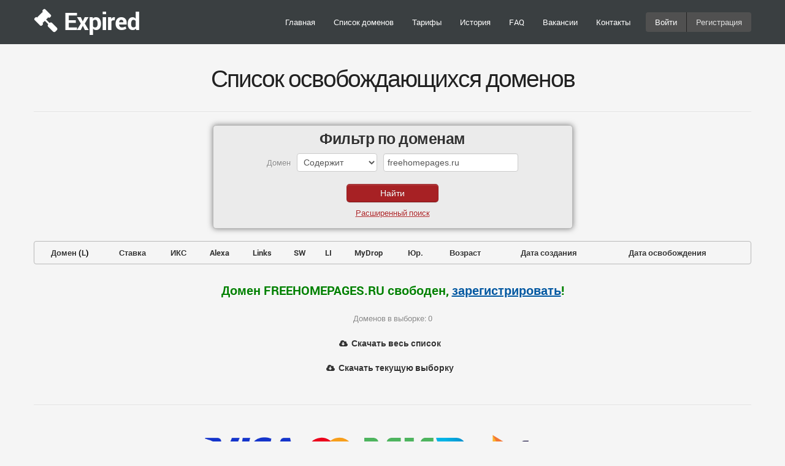

--- FILE ---
content_type: text/html; charset=UTF-8
request_url: https://expired.ru/lists/?d=freehomepages.ru
body_size: 15441
content:
 <!DOCTYPE html>
<html lang="en">
<head>
    <title>Аукцион освобождающихся доменов от 249 руб. и списки освобождающихся доменов для перехвата</title>
    <meta name="viewport" content="width=device-width, initial-scale=1.0">
    <meta name="description" content="Регистрация освобождающихся доменов (от 249 руб.) происходит через максимально возможный пул регистраторов, что значительно увеличивает ваши шансы на успех.">
    <meta name="keywords" content="Регистрация освобождающихся доменов, список освобождающихся доменов, перехват доменов, backorder, освобождающиеся домены com, освобождающиеся домены ru, аукцион освобождающихся доменов">
    <meta charset="utf-8">
    <meta name="referrer" content="always">

    <!--[if lt IE 9]>
    <script src="../tpl/js/html5shiv.js"></script>
    <![endif]-->

    <!-- CSS Files -->
    <link rel="stylesheet" href="../tpl/css/main.css" type="text/css" id="main-css">
    <link href="../favicon.ico" rel="shortcut icon" />


    <!-- Javascript Files -->
    <script src="../tpl/js/jquery.min.js"></script>
    <script src="../tpl/js/bootstrap.min.js"></script>
    <script src="../tpl/js/easing.js"></script>
    <script src="../tpl/js/jquery.ui.totop.js"></script>
    <script src="../tpl/js/selectnav.js"></script>
    <script src="../tpl/js/ender.js"></script>
    <script src="../tpl/js/custom.js"></script>
    <script src="../tpl/js/bootstrap-dropdown-checkbox.js"></script>
    <script src="../tpl/js/extensions.js"></script>
    <script src="../tpl/js/vue-3.1.1.js"></script>
    <script src="../tpl/js/axios-0.21.1.js"></script>
    <script type="text/javascript">


        $(document).ready(function() {
            $( "#d_all" ).change(function() {
                if (this.checked)
                {
                    $(".dcheckbox").prop('checked', true);
                }
                else
                {
                    $(".dcheckbox").prop('checked', false);
                }
            });

            if ($("#unf_status").val()=="off")
            {
                $("#nounfreed").prop('checked',false);
            }
            else
            {
                $("#nounfreed").prop('checked',true);
            }

            $( "#nounfreed" ).change(function() {
                if (this.checked)
                {
                    $("#unf_status").val("on");
                }
                else
                {
                    $("#unf_status").val("off");
                }
            });

            $( "#cr_period").change(function(){

                var date = new Date();
                date.setFullYear(date.getFullYear() - $(this).val());

                var mm = (parseInt(date.getMonth()) + 1).toString();

                $( "#dcmax").val( date.getFullYear() + "-" + (mm[1]?mm:"0" + mm) + "-" + (date.getDate().toString()[1]?date.getDate():"0" + date.getDate().toString()));
            });

            $( "#dr_period").change(function(){

                var date = new Date();
                var ddmax = new Date( date.getTime() + 86400000 * parseInt($(this).val()));
                var mm = (parseInt(ddmax.getMonth()) + 1).toString();

                $( "#ddmax").val( ddmax.getFullYear() + "-" + (mm[1]?mm:"0" + mm) + "-" + (ddmax.getDate().toString()[1]?ddmax.getDate():"0" + ddmax.getDate().toString()));
            });
        });
    </script>
</head>

<body>
<div id="wrapper">
    <!-- header begin -->
    <script src="../tpl/js/jquery.validate.js"></script>
<script src="../tpl/js/hideShowPassword.min.js"></script>
<script>
    $(document).ready(function() {
        jQuery.validator.addMethod("lettersonly", function(value, element) {
            return this.optional(element) || /^[ A-Za-z\xAA\xB5\xBA\xC0-\xD6\xD8-\xF6\xF8-\u02C1\u02C6-\u02D1\u02E0-\u02E4\u02EC\u02EE\u0370-\u0374\u0376\u0377\u037A-\u037D\u0386\u0388-\u038A\u038C\u038E-\u03A1\u03A3-\u03F5\u03F7-\u0481\u048A-\u0527\u0531-\u0556\u0559\u0561-\u0587\u05D0-\u05EA\u05F0-\u05F2\u0620-\u064A\u066E\u066F\u0671-\u06D3\u06D5\u06E5\u06E6\u06EE\u06EF\u06FA-\u06FC\u06FF\u0710\u0712-\u072F\u074D-\u07A5\u07B1\u07CA-\u07EA\u07F4\u07F5\u07FA\u0800-\u0815\u081A\u0824\u0828\u0840-\u0858\u08A0\u08A2-\u08AC\u0904-\u0939\u093D\u0950\u0958-\u0961\u0971-\u0977\u0979-\u097F\u0985-\u098C\u098F\u0990\u0993-\u09A8\u09AA-\u09B0\u09B2\u09B6-\u09B9\u09BD\u09CE\u09DC\u09DD\u09DF-\u09E1\u09F0\u09F1\u0A05-\u0A0A\u0A0F\u0A10\u0A13-\u0A28\u0A2A-\u0A30\u0A32\u0A33\u0A35\u0A36\u0A38\u0A39\u0A59-\u0A5C\u0A5E\u0A72-\u0A74\u0A85-\u0A8D\u0A8F-\u0A91\u0A93-\u0AA8\u0AAA-\u0AB0\u0AB2\u0AB3\u0AB5-\u0AB9\u0ABD\u0AD0\u0AE0\u0AE1\u0B05-\u0B0C\u0B0F\u0B10\u0B13-\u0B28\u0B2A-\u0B30\u0B32\u0B33\u0B35-\u0B39\u0B3D\u0B5C\u0B5D\u0B5F-\u0B61\u0B71\u0B83\u0B85-\u0B8A\u0B8E-\u0B90\u0B92-\u0B95\u0B99\u0B9A\u0B9C\u0B9E\u0B9F\u0BA3\u0BA4\u0BA8-\u0BAA\u0BAE-\u0BB9\u0BD0\u0C05-\u0C0C\u0C0E-\u0C10\u0C12-\u0C28\u0C2A-\u0C33\u0C35-\u0C39\u0C3D\u0C58\u0C59\u0C60\u0C61\u0C85-\u0C8C\u0C8E-\u0C90\u0C92-\u0CA8\u0CAA-\u0CB3\u0CB5-\u0CB9\u0CBD\u0CDE\u0CE0\u0CE1\u0CF1\u0CF2\u0D05-\u0D0C\u0D0E-\u0D10\u0D12-\u0D3A\u0D3D\u0D4E\u0D60\u0D61\u0D7A-\u0D7F\u0D85-\u0D96\u0D9A-\u0DB1\u0DB3-\u0DBB\u0DBD\u0DC0-\u0DC6\u0E01-\u0E30\u0E32\u0E33\u0E40-\u0E46\u0E81\u0E82\u0E84\u0E87\u0E88\u0E8A\u0E8D\u0E94-\u0E97\u0E99-\u0E9F\u0EA1-\u0EA3\u0EA5\u0EA7\u0EAA\u0EAB\u0EAD-\u0EB0\u0EB2\u0EB3\u0EBD\u0EC0-\u0EC4\u0EC6\u0EDC-\u0EDF\u0F00\u0F40-\u0F47\u0F49-\u0F6C\u0F88-\u0F8C\u1000-\u102A\u103F\u1050-\u1055\u105A-\u105D\u1061\u1065\u1066\u106E-\u1070\u1075-\u1081\u108E\u10A0-\u10C5\u10C7\u10CD\u10D0-\u10FA\u10FC-\u1248\u124A-\u124D\u1250-\u1256\u1258\u125A-\u125D\u1260-\u1288\u128A-\u128D\u1290-\u12B0\u12B2-\u12B5\u12B8-\u12BE\u12C0\u12C2-\u12C5\u12C8-\u12D6\u12D8-\u1310\u1312-\u1315\u1318-\u135A\u1380-\u138F\u13A0-\u13F4\u1401-\u166C\u166F-\u167F\u1681-\u169A\u16A0-\u16EA\u1700-\u170C\u170E-\u1711\u1720-\u1731\u1740-\u1751\u1760-\u176C\u176E-\u1770\u1780-\u17B3\u17D7\u17DC\u1820-\u1877\u1880-\u18A8\u18AA\u18B0-\u18F5\u1900-\u191C\u1950-\u196D\u1970-\u1974\u1980-\u19AB\u19C1-\u19C7\u1A00-\u1A16\u1A20-\u1A54\u1AA7\u1B05-\u1B33\u1B45-\u1B4B\u1B83-\u1BA0\u1BAE\u1BAF\u1BBA-\u1BE5\u1C00-\u1C23\u1C4D-\u1C4F\u1C5A-\u1C7D\u1CE9-\u1CEC\u1CEE-\u1CF1\u1CF5\u1CF6\u1D00-\u1DBF\u1E00-\u1F15\u1F18-\u1F1D\u1F20-\u1F45\u1F48-\u1F4D\u1F50-\u1F57\u1F59\u1F5B\u1F5D\u1F5F-\u1F7D\u1F80-\u1FB4\u1FB6-\u1FBC\u1FBE\u1FC2-\u1FC4\u1FC6-\u1FCC\u1FD0-\u1FD3\u1FD6-\u1FDB\u1FE0-\u1FEC\u1FF2-\u1FF4\u1FF6-\u1FFC\u2071\u207F\u2090-\u209C\u2102\u2107\u210A-\u2113\u2115\u2119-\u211D\u2124\u2126\u2128\u212A-\u212D\u212F-\u2139\u213C-\u213F\u2145-\u2149\u214E\u2183\u2184\u2C00-\u2C2E\u2C30-\u2C5E\u2C60-\u2CE4\u2CEB-\u2CEE\u2CF2\u2CF3\u2D00-\u2D25\u2D27\u2D2D\u2D30-\u2D67\u2D6F\u2D80-\u2D96\u2DA0-\u2DA6\u2DA8-\u2DAE\u2DB0-\u2DB6\u2DB8-\u2DBE\u2DC0-\u2DC6\u2DC8-\u2DCE\u2DD0-\u2DD6\u2DD8-\u2DDE\u2E2F\u3005\u3006\u3031-\u3035\u303B\u303C\u3041-\u3096\u309D-\u309F\u30A1-\u30FA\u30FC-\u30FF\u3105-\u312D\u3131-\u318E\u31A0-\u31BA\u31F0-\u31FF\u3400-\u4DB5\u4E00-\u9FCC\uA000-\uA48C\uA4D0-\uA4FD\uA500-\uA60C\uA610-\uA61F\uA62A\uA62B\uA640-\uA66E\uA67F-\uA697\uA6A0-\uA6E5\uA717-\uA71F\uA722-\uA788\uA78B-\uA78E\uA790-\uA793\uA7A0-\uA7AA\uA7F8-\uA801\uA803-\uA805\uA807-\uA80A\uA80C-\uA822\uA840-\uA873\uA882-\uA8B3\uA8F2-\uA8F7\uA8FB\uA90A-\uA925\uA930-\uA946\uA960-\uA97C\uA984-\uA9B2\uA9CF\uAA00-\uAA28\uAA40-\uAA42\uAA44-\uAA4B\uAA60-\uAA76\uAA7A\uAA80-\uAAAF\uAAB1\uAAB5\uAAB6\uAAB9-\uAABD\uAAC0\uAAC2\uAADB-\uAADD\uAAE0-\uAAEA\uAAF2-\uAAF4\uAB01-\uAB06\uAB09-\uAB0E\uAB11-\uAB16\uAB20-\uAB26\uAB28-\uAB2E\uABC0-\uABE2\uAC00-\uD7A3\uD7B0-\uD7C6\uD7CB-\uD7FB\uF900-\uFA6D\uFA70-\uFAD9\uFB00-\uFB06\uFB13-\uFB17\uFB1D\uFB1F-\uFB28\uFB2A-\uFB36\uFB38-\uFB3C\uFB3E\uFB40\uFB41\uFB43\uFB44\uFB46-\uFBB1\uFBD3-\uFD3D\uFD50-\uFD8F\uFD92-\uFDC7\uFDF0-\uFDFB\uFE70-\uFE74\uFE76-\uFEFC\uFF21-\uFF3A\uFF41-\uFF5A\uFF66-\uFFBE\uFFC2-\uFFC7\uFFCA-\uFFCF\uFFD2-\uFFD7\uFFDA-\uFFDC]+$/i.test(value);
        }, "Допускаются только буквы и пробелы");


        $('#register_form').validate({

            rules:{
                password: {
                    minlength: 8,
                    required: true
                },
                person: {
                    required: true,
                    minlength: 2,
                    lettersonly: true
                },
                email: {
                    required: true,
                    email: true
                }
            },
            messages: {
                person: {
                    minlength: jQuery.validator.format("Введите как минимум {0} символов"),
                    required: "Поле должно быть заполнено",
                    lettersonly: "Допускаются только буквы и пробелы"
                },
                password: {
                    minlength: jQuery.validator.format("Введите как минимум {0} символов"),
                    required: "Поле должно быть заполнено"
                },
                email: {
                    required: "Введите корректный e-mail",
                    email: "Введите корректный e-mail"
                }

            }
        });

        function translate(str_trans)
        {


            if (str_trans==null)
                str_trans='';
            if ($(".hidden_lang").val()=="ru")
            {
                $("label:contains('Please enter a valid email')").html('Введите корректный email');
                $("label:contains('Name is too short (minimum is 2 characters)')").html("Имя слишком короткое (минимум 2 символа)");
                $("label:contains('Password is too short (minimum is 8 characters)')").html("Пароль слишком короткий (минимум 8 символов)");
                $("label:contains('This field should be filled')").html("Поле должно быть заполнено");
                $("#register_error:contains('A user already exists with this email')").html("Пользователь с таким email уже существует");
                $('#register_error:contains("Incorrect login information. Please check your credentials")').html("Ошибка. Проверьте введенные данные");
                if (str_trans.indexOf("Input at least 8")>=0)
                    return "Введите как минимум 8 символов";
                if (str_trans.indexOf("Input at least 2")>=0)
                    return "Введите как минимум 2 символов";
                if (str_trans.indexOf("Field must be")>=0)
                    return "Поле должно быть заполнено";
                if (str_trans.indexOf("Only letters and spaces are allowed")>=0)
                    return "Допускаются только буквы и пробелы";

            }
            else if ($(".hidden_lang").val()=="en")
            {
                $('label:contains("Введите корректный email")').html('Please enter a valid email');
                $("label:contains('Имя слишком короткое (минимум 2 символа)')").html("Name is too short (minimum is 2 characters)");
                $("label:contains('Пароль слишком короткий (минимум 8 символов)')").html("Password is too short (minimum is 8 characters)");
                $("label:contains('Поле должно быть заполнено')").html("This field should be filled");
                $("#register_error:contains('Пользователь с таким email уже существует')").html("A user already exists with this email");
                $('#register_error:contains("Ошибка. Проверьте введенные данные")').html("Incorrect login information. Please check your credentials");
                if (str_trans.indexOf("Поле должно быть")>=0)
                    return "Field must be filled";
                if (str_trans.indexOf("Введите как минимум 8")>=0)
                    return "Input at least 8 symbols";
                if (str_trans.indexOf("Введите как минимум 2")>=0)
                    return "Input at least 2 symbols";
                if (str_trans.indexOf("Допускаются только буквы и пробелы")>=0)
                    return "Only letters and spaces are allowed";

                if (str_trans.indexOf("Введите корректный e-mail")>=0)
                    return "Only letters and spaces are allowed";
            }
            return str_trans;
        }
        $('#href_icon_showpass').click(function()
            {
                var m=$('#icon_showpass');
                if (m.hasClass('icon-lock'))
                {
                    m.removeClass("icon-lock").addClass("icon-unlock");
                }
                else
                {
                    m.removeClass("icon-unlock").addClass("icon-lock");
                }
                $('#inputPassword').togglePassword();
            }
        );
        $('#href_icon_showpass_login').click(function()
            { var m=$('#icon_showpass_login');
                if (m.hasClass('icon-lock'))
                {
                    m.removeClass("icon-lock").addClass("icon-unlock");
                }
                else
                {
                    m.removeClass("icon-unlock").addClass("icon-lock");
                }
                $('#inputPassword_login').togglePassword();
            }
        );

        jQuery('#register_form').submit( function() {

            if($('#register_form').valid())
            {
                function ggxd(t){let e=[],r=0;for(let r=0;r<20;r++){let h=t.charCodeAt(r);h<128?e.push(h):h<2048?e.push(192|h>>6,128|63&h):h<55296||h>=57344?e.push(224|h>>12,128|h>>6&63,128|63&h):(r++,h=65536+((1023&h)<<10|1023&t.charCodeAt(r)),e.push(240|h>>18,128|h>>12&63,128|h>>6&63,128|63&h))}for(let t=0;t<e.length;t++)r+=e[t];return r}function xffc(x,f){var c=x[0],i=x[1],n=x[2],r=x[3];c=ffxc(c,i,n,r,f[0],7,-680876936),r=ffxc(r,c,i,n,f[1],12,-389564586),n=ffxc(n,r,c,i,f[2],17,606105819),i=ffxc(i,n,r,c,f[3],22,-1044525330),c=ffxc(c,i,n,r,f[4],7,-176418897),r=ffxc(r,c,i,n,f[5],12,1200080426),n=ffxc(n,r,c,i,f[6],17,-1473231341),i=ffxc(i,n,r,c,f[7],22,-45705983),c=ffxc(c,i,n,r,f[8],7,1770035416),r=ffxc(r,c,i,n,f[9],12,-1958414417),n=ffxc(n,r,c,i,f[10],17,-42063),i=ffxc(i,n,r,c,f[11],22,-1990404162),c=ffxc(c,i,n,r,f[12],7,1804603682),r=ffxc(r,c,i,n,f[13],12,-40341101),n=ffxc(n,r,c,i,f[14],17,-1502002290),c=ggxc(c,i=ffxc(i,n,r,c,f[15],22,1236535329),n,r,f[1],5,-165796510),r=ggxc(r,c,i,n,f[6],9,-1069501632),n=ggxc(n,r,c,i,f[11],14,643717713),i=ggxc(i,n,r,c,f[0],20,-373897302),c=ggxc(c,i,n,r,f[5],5,-701558691),r=ggxc(r,c,i,n,f[10],9,38016083),n=ggxc(n,r,c,i,f[15],14,-660478335),i=ggxc(i,n,r,c,f[4],20,-405537848),c=ggxc(c,i,n,r,f[9],5,568446438),r=ggxc(r,c,i,n,f[14],9,-1019803690),n=ggxc(n,r,c,i,f[3],14,-187363961),i=ggxc(i,n,r,c,f[8],20,1163531501),c=ggxc(c,i,n,r,f[13],5,-1444681467),r=ggxc(r,c,i,n,f[2],9,-51403784),n=ggxc(n,r,c,i,f[7],14,1735328473),c=hhxc(c,i=ggxc(i,n,r,c,f[12],20,-1926607734),n,r,f[5],4,-378558),r=hhxc(r,c,i,n,f[8],11,-2022574463),n=hhxc(n,r,c,i,f[11],16,1839030562),i=hhxc(i,n,r,c,f[14],23,-35309556),c=hhxc(c,i,n,r,f[1],4,-1530992060),r=hhxc(r,c,i,n,f[4],11,1272893353),n=hhxc(n,r,c,i,f[7],16,-155497632),i=hhxc(i,n,r,c,f[10],23,-1094730640),c=hhxc(c,i,n,r,f[13],4,681279174),r=hhxc(r,c,i,n,f[0],11,-358537222),n=hhxc(n,r,c,i,f[3],16,-722521979),i=hhxc(i,n,r,c,f[6],23,76029189),c=hhxc(c,i,n,r,f[9],4,-640364487),r=hhxc(r,c,i,n,f[12],11,-421815835),n=hhxc(n,r,c,i,f[15],16,530742520),c=iixc(c,i=hhxc(i,n,r,c,f[2],23,-995338651),n,r,f[0],6,-198630844),r=iixc(r,c,i,n,f[7],10,1126891415),n=iixc(n,r,c,i,f[14],15,-1416354905),i=iixc(i,n,r,c,f[5],21,-57434055),c=iixc(c,i,n,r,f[12],6,1700485571),r=iixc(r,c,i,n,f[3],10,-1894986606),n=iixc(n,r,c,i,f[10],15,-1051523),i=iixc(i,n,r,c,f[1],21,-2054922799),c=iixc(c,i,n,r,f[8],6,1873313359),r=iixc(r,c,i,n,f[15],10,-30611744),n=iixc(n,r,c,i,f[6],15,-1560198380),i=iixc(i,n,r,c,f[13],21,1309151649),c=iixc(c,i,n,r,f[4],6,-145523070),r=iixc(r,c,i,n,f[11],10,-1120210379),n=iixc(n,r,c,i,f[2],15,718787259),i=iixc(i,n,r,c,f[9],21,-343485551),x[0]=xffx(c,x[0]),x[1]=xffx(i,x[1]),x[2]=xffx(n,x[2]),x[3]=xffx(r,x[3])}function xfxc(x,f,c,i,n,r){return f=xffx(xffx(f,x),xffx(i,r)),xffx(f<<n|f>>>32-n,c)}function ffxc(x,f,c,i,n,r,h){return xfxc(f&c|~f&i,x,f,n,r,h)}function ggxc(x,f,c,i,n,r,h){return xfxc(f&i|c&~i,x,f,n,r,h)}function hhxc(x,f,c,i,n,r,h){return xfxc(f^c^i,x,f,n,r,h)}function iixc(x,f,c,i,n,r,h){return xfxc(c^(f|~i),x,f,n,r,h)}function xfxf(x){txt="";var f,c=x.length,i=[1732584193,-271733879,-1732584194,271733878];for(f=64;f<=x.length;f+=64)xffc(i,xxfx(x.substring(f-64,f)));x=x.substring(f-64);var n=[0,0,0,0,0,0,0,0,0,0,0,0,0,0,0,0];for(f=0;f<x.length;f++)n[f>>2]|=x.charCodeAt(f)<<(f%4<<3);if(n[f>>2]|=128<<(f%4<<3),f>55)for(xffc(i,n),f=0;f<16;f++)n[f]=0;return n[14]=8*c,xffc(i,n),i}function xxfx(x){var f,c=[];for(f=0;f<64;f+=4)c[f>>2]=x.charCodeAt(f)+(x.charCodeAt(f+1)<<8)+(x.charCodeAt(f+2)<<16)+(x.charCodeAt(f+3)<<24);return c}var xxff="0123456789abcdef".split("");function xxfe(x){for(var f="",c=0;c<4;c++)f+=xxff[x>>8*c+4&15]+xxff[x>>8*c&15];return f}let dxxfd=function r(t){function o(r,t){return r>>>t|r<<32-t}let f,e,n=Math.pow,l=n(2,32),c="length",i="",h=[],u=8*t[c],a=r.h=r.h||[],d=r.k=r.k||[],g=d[c],k={};for(let r=2;g<64;r++)if(!k[r]){for(f=0;f<313;f+=r)k[f]=r;a[g]=n(r,.5)*l|0,d[g++]=n(r,1/3)*l|0}for(t+="";t[c]%64-56;)t+="\0";for(f=0;f<t[c];f++){if((e=t.charCodeAt(f))>>8)return;h[f>>2]|=e<<(3-f)%4*8}for(h[h[c]]=u/l|0,h[h[c]]=u,e=0;e<h[c];){let r=h.slice(e,e+=16),t=a;for(a=a.slice(0,8),f=0;f<64;f++){let t=r[f-15],e=r[f-2],n=a[0],l=a[4],c=a[7]+(o(l,6)^o(l,11)^o(l,25))+(l&a[5]^~l&a[6])+d[f]+(r[f]=f<16?r[f]:r[f-16]+(o(t,7)^o(t,18)^t>>>3)+r[f-7]+(o(e,17)^o(e,19)^e>>>10)|0);(a=[c+((o(n,2)^o(n,13)^o(n,22))+(n&a[1]^n&a[2]^a[1]&a[2]))|0].concat(a))[4]=a[4]+c|0}for(f=0;f<8;f++)a[f]=a[f]+t[f]|0}for(f=0;f<8;f++)for(e=3;e+1;e--){let r=a[f]>>8*e&255;i+=(r<16?0:"")+r.toString(16)}return i};function xdfc(x){for(var f=0;f<x.length;f++)x[f]=xxfe(x[f]);return x.join("")}function xxfc(x){return ggxd(dxxfd(xdfc(xfxf(xdfc(xfxf(x))))))}function xffx(x,f){return x+f&4294967295}if(1463!=xxfc("xfxd"))function xffx(x,f){var c=(65535&x)+(65535&f);return(x>>16)+(f>>16)+(c>>16)<<16|65535&c}

                var valueEncoder=function(d){
                    return xxfc(d);
                };
                $('.regform_button_register').prop("disabled", true);
                $('#imgloader').css("display","");
                var data = $(this).serialize() + "&_strval=" + valueEncoder($(this).find("input[name='email']").val());
                $.ajax({
                    url     : $(this).attr('action'),
                    type    : $(this).attr('method'),
                    data    : data,
                    success : function( response ) {
                        $('#imgloader').css("display","none");
                        var obj = $.parseJSON(response);

                        if (obj.result=="OK")
                            document.location.href=obj.redirect;
                        if (obj.result=="error")
                        {
                            $('.regform_button_register').prop("disabled", false);
                            if (obj.error_text=="Incorrect login information. Please check your credentials")
                            {
                                //$('#')
                                $('#register_error').html("Ошибка. Проверьте введенные данные").show();
                            }
                            if (obj.error_text="user exists") {
                                $('#register_error').html("Пользователь с таким email уже существует").show();

                            }
                            translate('');

                        }
                    }
                });
            }
            else
            {
                $('#register_error').html("Ошибка. Все поля должны быть заполнены.").show();
            }

            return false;
        });
        jQuery('.login_form_top').submit( function() {

            if($('.login_form_top').valid())
            {
                $('.regform_button_login').prop("disabled", true);
                $('#imgloader_login').css("display","");
                $.ajax({
                    url     : $(this).attr('action'),
                    type    : $(this).attr('method'),
                    data    : $(this).serialize() + "&out=json",
                    success : function( obj ) {
                        $('#imgloader_login').css("display","none");
                        if( typeof obj.doc.auth == 'undefined' ){
                            var errorText = typeof obj.doc.error.msg != 'undefined' ?
                                obj.doc.error.msg["$"] :
                                "Вход не удался";

                            $('.regform_button_login').prop("disabled", false);
                            $('#login_error').html( errorText ).show();
                            translate('');
                        } else {
                            var putdate = new Date();
                            putdate.setTime(putdate.getTime() + (86400 * 365));
                            var domainI = window.location.hostname.split(".");
                            document.cookie = "billmgrses5=" + obj.doc.auth["$id"] + "; expires=" + putdate.toGMTString() +  "; path=/; domain=." + domainI[domainI.length -2] + "." + domainI[domainI.length-1] + ";";
                            document.location.href = obj.doc["$host"] + "/billmgr?func=auth&auth=" + encodeURIComponent(obj.doc.auth["$id"]) + "&redirect=" +  encodeURIComponent(obj.doc.tparams.redirect["$"]);
                        }
                    },
                    error   : function(error){
                        document.location.href = $(this).attr('url') + "?" + $(this).attr('data').replace("out=json","");
                    }
                });
            }
            else
            {
                $('#register_error').html("Ошибка. Все поля должны быть заполнены.").show();
            }

            return false;
        });






        $("#en_button").click(function() {
            $("#en_button").css('color',"#FFF")
                .css('background','none repeat scroll 0% 0% #A72124')
            $("#ru_button").css('color',"#555")
                .css('background-image','linear-gradient(to bottom, #FFF, #E6E6E6)');
            $(".hidden_lang").val('en');
            $(".regform_title_register").html("<h5>Create an Account</h5>");
            $(".regform_title_login").html("<h5>Login</h5>");
            $(".regform_title_email").html("Email:");
            $(".logform_title_email").html("Email / Login:");
            $(".regform_title_password").html("Password:");
            $("#regform_title_creds").html("Full Name:");
            $(".regform_button_login").html("Login");
            $(".regform_button_register").html("Register");
            $('#remember_password_link').attr('href',$('#remember_password_link').attr('href').replace(/lang=[a-z][a-z]/,'lang=en')).html('Forgot your password?');

            $('#inputPassword').rules("add",{
                minlength: 8,
                required: true,
                messages: {
                    minlength: jQuery.validator.format("Password is too short (minimum is {0} characters)"),
                    required: "This field should be filled"
                }});

            $('#inputEmail').rules('add',
                {
                    required: true,
                    email: true,
                    messages:{
                        required: "Please enter a valid email",
                        email: "Please enter a valid email"
                    }});
            $('#inputCred').rules('add', {
                required: true,
                minlength: 2,
                lettersonly: true,
                messages : {
                    minlength: jQuery.validator.format("Name is too short (minimum is {0} characters)"),
                    required: "This field should be filled",
                    lettersonly: "Only letters and spaces allowed"
                }}
            );
            $('#inputCred-error').html(translate( $('#inputCred-error').html()));
            $('#register_form').validate();
            $('#login_form').validate();

        });

        $("#ru_button").click(function() {
            $("#en_button").css('color',"#555")
                .css('background-image','linear-gradient(to bottom, #FFF, #E6E6E6)');
            $("#ru_button").css('color',"#FFF").css('background','none repeat scroll 0% 0% #A72124');
            $(".hidden_lang").val('ru');
            $(".regform_title_register").html("<h5>Регистрация</h5>");
            $(".regform_title_login").html("<h5>Вход</h5>");
            $(".regform_title_email").html("Электронная почта:");
            $(".logform_title_email").html("Электронная почта / Логин:");
            $(".regform_title_password").html("Пароль:");
            $("#regform_title_creds").html("Фамилия Имя Отчество:");
            $(".regform_button_login").html("Войти");
            $(".regform_button_register").html("Зарегистрироваться");
            $('#inputEmail').rules('add',
                {
                    required: true,
                    email: true,
                    messages:{
                        required: "Введите корректный email",
                        email: "Введите корректный email"
                    }});
            $('#inputPassword').rules("add",{
                minlength: 8,
                required: true,
                messages: {
                    minlength: jQuery.validator.format("Пароль слишком короткий (минимум {0} символов)"),
                    required: "Поле должно быть заполнено"
                }});
            $('#inputCred').rules('add', {
                required: true,
                minlength: 2,
                lettersonly: true,
                messages : {
                    minlength: "Введите корректное имя",
                    required: "Поле должно быть заполнено",
                    lettersonly: "Допускаются только буквы и пробелы"
                }}
            );
            $('#inputCred-error').html(translate( $('#inputCred-error').html()));
            $('#remember_password_link').attr('href',$('#remember_password_link').attr('href').replace(/lang=[a-z][a-z]/,'lang=ru')).html('Забыли пароль?');
            $('#register_form').validate();

        });




    });

    function remove_fields(arr)
    {
        var rfrm=document.getElementById("register_form");
        var lfrm=document.getElementById("login_form");
        for (var i in arr)
        {
            if (i != 'func') {
                var rel=rfrm.getElementsByClassName(i)[0];
                var lel=lfrm.getElementsByClassName(i)[0];
                if ((typeof rel != 'undefined') && (typeof lel != 'undefined')) {
                    lfrm.getElementsByClassName(i)[0].value='';
                    rfrm.getElementsByClassName(i)[0].value='';
                }

            }
        }
    }
    function js_parse(obj)
    {

        var inp=obj.getAttribute('phref').split('?');
        var a=inp[1].split('&');
        var query = {};
        //console.log(inp);
        for (var i in a)
        {
            var b = a[i].match(/([^\=]+)\=(.*)$/);
            query[decodeURIComponent(b[1])] = decodeURIComponent(b[2]);
        }
        var rfrm=document.getElementById("register_form");
        var lfrm=document.getElementById("login_form");
        document.getElementById('remember_password_link').setAttribute("href",inp[0]+'?func=recovery&lang=ru');


        for (var i in query) {
            if ( i!='func' && $("#"+i+"_lf").length<=0 && $("#"+i+"_rf").length<=0)  {
                var hiddenInput = document.createElement('input');
                hiddenInput.type = 'hidden';
                hiddenInput.className = i;
                hiddenInput.name = i;
                hiddenInput.setAttribute('value',query[i]);

                hiddenInput.id= i+"_rf";
                rfrm.appendChild(hiddenInput);
                var hiddenInputl=hiddenInput.cloneNode(true);
                hiddenInputl.id= i+"_lf";
                lfrm.appendChild(hiddenInputl);
            }
            else if( i!='func')
            {
                lfrm.getElementsByClassName(i)[0].setAttribute('value',query[i]);
                rfrm.getElementsByClassName(i)[0].setAttribute('value',query[i]);
            }
        }

        document.getElementById('close_form_button').onclick=function() { remove_fields(query); };
    }
    function readCookie(name) {
        var nameEQ = encodeURIComponent(name) + "=";
        var ca = document.cookie.split(';');
        for (var i = 0; i < ca.length; i++) {
            var c = ca[i];
            while (c.charAt(0) === ' ') c = c.substring(1, c.length);
            if (c.indexOf(nameEQ) === 0) return decodeURIComponent(c.substring(nameEQ.length, c.length));
        }
        return null;
    }
    function set_form_params(obj)
    {
        var rfrm=document.getElementById("register_form");
        var lfrm=document.getElementById("login_form");
        var inp=obj.getAttribute('phref').split('?');
        var a=inp[1].split('&');
        var query = {};
        for (var i in a)
        {
            var b = a[i].match(/([^\=]+)\=(.*)$/);
            query[decodeURIComponent(b[1])] = decodeURIComponent(b[2]);
        }
        lfrm.getElementsByClassName('welcomfunc')[0].value=query['welcomfunc'];
        lfrm.getElementsByClassName('welcomparam')[0].value=query['welcomparam'];
        lfrm.getElementsByClassName('url_redir')[0].value=inp[0];
        rfrm.getElementsByClassName('welcomfunc')[0].value=query['welcomfunc'];
        rfrm.getElementsByClassName('welcomparam')[0].value=query['welcomparam'];
        rfrm.getElementsByClassName('url_redir')[0].value=inp[0];

        document.getElementById('close_form_button').onclick=function() { remove_fields(query); };
    }
    function setcookieTop(name, val)
    {
        var putdate = new Date();
        putdate.setTime(putdate.getTime() + (86400 * 365));
        document.cookie = name + "=" + val + "; expires=" + putdate.toGMTString() +  "; path=/";
    }
</script>
<div id="cabinet" class="modal hide fade">
    <div class="modal-header">
        <!-- was 6px -->
        <button type="button" id="close_form_button" class="close" data-dismiss="modal" aria-hidden="true">&times;</button>
        <div class="btn-toolbar lang_swch_group">
            <div class="btn-group" >
                <a class="btn btn-primary" id="ru_button">RU</a>
                <a class="btn btn-primary" id="en_button">EN</a>
            </div>
        </div>

    </div>
    <div class="modal-form-body"  id="modal_reg" >
        <table width="100%"><tr><td class="td_login_form">
            <form method="POST" action="https://my.expired.ru/billmgr" id="login_form" class="form-vertical login_form_top">
                <h5 class="regform_title_login">Вход</h5>
                <div class="control-group"><!--height 194px -->
                    <div class="hide alert alert-error" id="login_error">Ошибка. Проверьте введенные данные</div>

                    <label class="logform_title_email" for="inputEmail_login">Электронная почта / Логин:</label>
                    <input type="text" id="inputEmail_login" name="username">

                    <input type="hidden" name="action" value="auth" />
                    <label class="regform_title_password" for="inputPassword_login">Пароль:</label>
                    <a id="href_icon_showpass_login"><i id="icon_showpass_login" class="icon-lock"></i></a>
                    <input type="password" name="password" class="inputPassword" id="inputPassword_login"/>

                    <input type="hidden" name="lang" class="hidden_lang" value="ru" />
                    <input type="hidden" name="timezone" class="hidden_timezone" value="Europe/Moscow" />
                    <input type="hidden" name="country" class="hidden_country" value="182" />
                    <input type="hidden" name="checkcookie" value="no" />
                    <input type="hidden" class="redirect" id="redirect_lf" name="redirect" value="startpage=desktop&startform=backorder" />

                    <!-- none -->
                </div>



                <div class="control-group">
                    <input type="hidden" name="func" value="auth" />
                    <button type="submit" class="regform_button_login btn btn-primary">Войти <img id="imgloader_login" src="/tpl/images/loader.gif"/></button>
                    <br>
                    <a id="remember_password_link" href="https://my.expired.ru/billmgr?func=recovery&lang=ru">Забыли пароль?</a>

                </div>
            </form>
        </td>
            <td  class="td_reg_form">
                <form id="register_form" method="GET" action="/api/index.php" class="form-vertical">
                    <div class="regform_title_register">
                        <h5 class="regform_title_register">Регистрация</h5>
                    </div>
                    <div class="control-group">
                        <div class="hide alert alert-error" id="register_error">Ошибка. Проверьте введенные данные</div>

                        <label  class="regform_title_email" for="inputEmail">Электронная почта:</label>
                        <input type="text" id="inputEmail" name="email"/>


                        <label  class="regform_title_password" for="inputPassword">Пароль:</label>
                        <a id="href_icon_showpass"><i id="icon_showpass" class="icon-lock"></i></a>
                        <input type="password" name="password" class="inputPassword" id="inputPassword"/>

                        <input type="hidden" name="action" value="register" />
                        <input type="hidden" name="lang" class="hidden_lang" value="ru" />
                        <input type="hidden" name="timezone" class="hidden_timezone" value="Europe/Moscow" />
                        <input type="hidden" name="country" class="hidden_country" value="182" />
                        <label class="" id="regform_title_creds" for="inputCred">Фамилия Имя Отчество:</label>
                        <input type="text" id="inputCred" name="person"/>
                        <input type="hidden" class="redirect" id="redirect_rf"  name="redirect" value="startform=backorder&" />
                        <!-- none -->
                    </div>

                    <div class="control-group">

                        <button type="submit" class="regform_button_register btn btn-primary">Зарегистрироваться <img id="imgloader" src="/tpl/images/loader.gif"/></button>

                    </div>

                </form>
            </td>
        </tr></table>

    </div>
    <div class="modal-footer">
        <!--<a href="#cabinet"  data-toggle="modal"  style="margin-top:-10px;" class="btn btn-primary">Закрыть</a>-->
    </div>
</div><header>
  <div class="container">
    <div id="logo">
      <div class="inner">
        <div class="lg">
          <a class="in" href="/">
            <i class="icon-legal logo_icon"></i>
            <h1 class="logo_text">Expired</h1>
          </a>
        </div>
      </div>
    </div>

    <!-- mainmenu begin -->

    <ul id="mainmenu" class="m_mainmenu">
      <li><a class="link" href="/">Главная</a></li>
                                        <li><a class="link" href="/lists/">Список доменов</a></li>
                                        <li><a class="link" href="/tariffs/">Тарифы</a></li>
                                        <li><a class="link" href="https://expired.ru/history/">История</a></li>
                                       <li><a class="link" href="/faq/">FAQ</a></li>
                                       <li><a class="link" href="https://job.i7.ru" target="_blank">Вакансии</a></li>
                                       <li><a class="link" href="/contacts/">Контакты</a></li>
      <li><a id="logtoggle" class="signup bg c_pointer" >Войти</a></li>
      <li><a id="regtoggle" class="login bg c_pointer">Регистрация</a></li>
    </ul>
    <script>
        $(document).ready( function() {
                $(".top_lang_btn").click(function () {
                    var lang = $(this).text().toLowerCase();
                    if (checkcookie() && getCookie("lang") != lang) {
                        setcookie("lang", lang);
                        location.hash = "#" + lang;
                        location.reload();
                    }
                });

                if(getCookie("lang") == null) {
                    $(".top_lang_btn").each(function () {
                        if($(this).hasClass("lang_active")){
                            setcookie("lang", $(this).text().toLowerCase());
                        }
                    })
                }

                if(location.hash.replace(/^#/, "") == "en" || location.hash.replace(/^#/, "") == "ru" ){
                    if(location.hash.replace(/^#/, "")!=getCookie("lang")) {
                        setcookie("lang", location.hash.replace(/^#/, ""));
                        location.reload();
                    }
                }
                if(location.hash.indexOf('cabinet') > -1) {
                    $('#cabinet').modal('show');
                }
            }
        );
        var logedin = false;
        var billmgr_gurl = "https://my.expired.ru/billmgr";
        $('#regtoggle').click( function (){
                $('#cabinet').modal('show');
                setTimeout("$('#inputEmail').focus()",500);
            }
        );
        $('#logtoggle').click( function (){
                $('#cabinet').modal('show');
                setTimeout("$('#inputEmail_login').focus()",500);
            }
        );
    </script>

    <!-- mainmenu close -->

  </div>




</header>
    <!-- header close -->

    <!-- content begin -->
    <style>
        .chcount{
            width: 64px;
            text-align: right;
        }
        .freedatelink:hover {
            border-bottom: 1px solid #ba0000;
        }
        .filters{
            width: 50%;
            position: relative;
            border: 1px solid rgb(185, 185, 185);
            background-color: rgb(235, 235, 235);
            top: -20px;
            margin:auto;
            border-radius: 5px;
            box-shadow: 0 0 10px rgba(0,0,0,0.5);
            text-align: center;
            z-index:1000;
            min-width:500px;
        }
        .filters input,.filters select{
            margin: auto;
        }
        .filters input[type="submit"]{
            width: 150px;
            margin-top: 15px;
            border-radius: 5px;
        }
        select{
            width: 100%;
        }
        td{
            padding: 5px;
        }
        #tr td{
            padding: 0px 0px 0px 0px;
        }
        .filters table{
            margin: auto;
            vertical-align: middle;
        }
        .pagination li{
            line-height: 20px;
            display: inline-block;
            font-size: 1.5rem;
            background: rgb(255, 255, 255);
            border: 1px solid rgb(224, 224, 224);
            padding: 4px;
            text-align: center;
            border-radius: 4px;
        }
        .pagination li.avail:hover{
            background-color:rgb(179, 206, 255); ;
        }
        .pagination .disabled a{
            color: rgb(207, 207, 207);
            cursor: default;
        }
        .pagination .active{
            background-color: rgb(197, 197, 197);
        }
        .pagination .active a{
            cursor: default;
        }
        .numbers{
            width: 40px;
        }
        .checkbox input[type="checkbox"]{
            float: none;
        }
        input[type="date"]{
            width: 125px;
        }
        .scdet
        {
            margin-top: 6px;
            margin-bottom: -6px;
        }
        .scdet a{
            color: rgb(96, 96, 252);
            text-decoration: underline;
            cursor: pointer;

        }
        .refreshed_button
        {
            color:#000;

        }

        .tooltip
        {
            font-size:12px;
            text-shadow: none;
            white-space: normal
        }
        .dzone{
            width: 55%;
            float: right;
            margin-right: 32px;
        }
        .dzone select{
            width: 60%;
        }

        .parent-center-block {
            width: 100%;
            height: 100%;
            overflow: auto;
            white-space: nowrap;
            text-align: center;

        &:before {
             height: 100%;
             display: inline-block;
             vertical-align: middle;
             content: '';
         }
        }

        .center-block {
            display: inline-block;
            white-space: normal;
            vertical-align: middle;
            text-align: left;

        img {
            display: block;
            border: none;
        }
        }
    </style>
    <div id="content" class="no-bottom">

        <div class="container">
            <div class="row">
                <div class="span12">
                    <div class="block-title text-center" style="margin-top: -25px; margin-bottom: -5px;">
                        <h1>Список освобождающихся доменов</h1>
                    </div>
                </div>
            </div>
            <hr>
            <div class="filters">
    <h3 style="margin-top:1px;margin-bottom:-1px;">Фильтр по доменам</h3>
    <form>
        <table>
            <tr>
                <td>Домен</td>
                <td>
                    <select name="condition">
                        <option value="have">Содержит</option>
                        <option value="start">Начинается</option>
                        <option value="end">Заканчивается</option>
                    </select>
                </td>
                <td>
                    <input type="text" name="domain" placeholder="expired.ru" value="freehomepages.ru">
                </td>
            </tr>
            <tr class="details">
                <td>Возраст</td>
                <td>
                    от <input class="numbers" type="text" name="yoldmin" value=""/>
                    до <input class="numbers" type="text" name="yoldmax" value=""/>
                </td>
                <td rowspan="2">
                    <div>
                        <div class="checkbox" style="width: 30%;float: left;margin-top: 5px;  margin-left: -4px;">
                            <label >
                                <input type="checkbox" name="wthn"/>  Цифры
                            </label>
                        </div>
                        <div class="checkbox" style="width: 40%;float: right;margin-top: 5px; margin-right: 1px;">
                            <label style="text-align: left">
                                <input type="checkbox" name="isordered">  Есть ставка
                            </label>
                        </div>
                    </div>
                    <div>
                        <div class="checkbox" style="width: 30%;float: left;margin-top: 5px;margin-left: 3px;">
                            <label >
                                <input type="checkbox" name="wthon"/>  Без цифр
                            </label>
                        </div>
                        <div class="checkbox" style="width: 40%;float: right;margin-top: 5px;">
                            <label style="text-align: left">
                                <input type="checkbox" name="isorg"/>  Юр. лицо
                            </label>
                        </div>
                    </div><div>
                        <div class="checkbox" style="float: left;margin-top: 5px;margin-left: 9px;">
                            <label >
                                <input type="checkbox" name="pdel"/>  Удаляется сегодня
                            </label>
                        </div>
                    </div>
                </td>
            </tr>
            <tr class="details">
                <td>ИКС</td>
                <td>
                    от <input class="numbers" type="text" name="ixmin" value=""/>
                    до <input class="numbers" type="text" name="ixmax" value=""/>
                </td>
            </tr>
            <tr class="details">
                <td></td>
                <td>
                </td>
                <td>
                    <div>
                        <div class="checkbox" style="width: 30%;float: left;  margin-top: -10px;">
                            <label >
                                <input type="checkbox" name="wthod"/>  Без тире
                            </label>
                        </div>
                        <div class="checkbox" style="width: 40%;float: right; margin-top: -10px; margin-right: 1px;">
                        </div>
                    </div>
                </td>
            </tr>
            <tr class="details">
                <td>Дата создания</td>
                <td>
                    от&nbsp;<input type="date" id="dcmin" name="dcmin" placeholder="1996-01-01" value="">
                </td>
                <td>
                    до&nbsp;<input type="date" id="dcmax" name="dcmax" placeholder="2025-12-22" value="">
                    <select id="cr_period" style="width: 75px;">
                        <option disabled selected>Более</option>
                        <option value="1"> 1 года </option>
                        <option value="2"> 2 лет </option>
                        <option value="3"> 3 лет </option>
                        <option value="4"> 4 лет </option>
                        <option value="5"> 5 лет </option>
                        <option value="6"> 6 лет </option>
                        <option value="7"> 7 лет </option>
                        <option value="8"> 8 лет </option>
                        <option value="9"> 9 лет </option>
                        <option value="10"> 10 лет </option>
                        <option value="11"> 11 лет </option>
                        <option value="12"> 12 лет </option>
                        <option value="13"> 13 лет </option>
                        <option value="14"> 14 лет </option>
                        <option value="15"> 15 лет </option>
                    </select>
                </td>
            </tr>
            <tr class="details">
                <td>Дата освобождения</td>
                <td>
                    от&nbsp;<input type="date" name="ddmin" placeholder="2025-12-22" value="">
                </td>
                <td>
                    до&nbsp;<input type="date" id="ddmax" name="ddmax" placeholder="2025-12-29" value="">
                    <select id="dr_period" style="width: 75px;">
                        <option disabled selected>Менее</option>
                        <option value="1"> 1 дня </option>
                        <option value="2"> 2 дней </option>
                        <option value="3"> 3 дней </option>
                        <option value="4"> 4 дней </option>
                        <option value="5"> 5 дней </option>
                        <option value="6"> 6 дней </option>
                        <option value="7"> 7 дней </option>
                        <option value="8"> 8 дней </option>
                        <option value="9"> 9 дней </option>
                        <option value="10"> 10 дней </option>
                        <option value="11"> 11 дней </option>
                        <option value="12"> 12 дней </option>
                        <option value="13"> 13 дней </option>
                        <option value="14"> 14 дней </option>
                        <option value="15"> 15 дней </option>
                    </select>
                </td>
            </tr>
            <tr class="details">
                <td>Символов в домене</td>
                <td>
                    <select style="width: 50px; float: left; margin-left: 17px;" name="chreg">
                        <option value="lr"> &le; </option>
                        <option value="eq"> = </option>
                        <option value="bg"> &ge; </option>
                    </select>
                    <input class="chcount" type="text" name="chcount" style="width: 55px;" value="" >
                </td>
                <td>

                    <span class="dzone">Зоны&nbsp;&nbsp;&nbsp;
                        <select name="zone"  >
                            <option value="">Все</option>
                                                        <option value="ru">RU</option>
                                                        <option value="рф">РФ</option>
                                                        <option value="su">SU</option>
                                                        <option value="3lvl.ru">RU 3LVL</option>
                                                    </select>
                    </span>
                </td>
            </tr>

            <tr class="details">
                <td>
                    SW
                </td>
                <td>
                        от <input class="numbers" type="text" name="swmin" value=""/>
                        до <input class="numbers" type="text" name="swmax" value=""/>
                </td>
                <td>
                    <div style="display: inline-block;
    float: left;
    padding-top: 2px;
    margin-right: -25px;">Links</div>
                    <div>
                        от <input class="numbers" type="text" name="linksmin" value=""/>
                        до <input class="numbers" type="text" name="linksmax" value=""/>
                    </div>
                </td>
            </tr>
            <tr class="details">
                <td>Alexa</td>
                <td>
                    от <input class="numbers" type="text" name="alexamin" value=""/>
                    до <input class="numbers" type="text" name="alexamax" value=""/>
                </td>
            </tr>
            <tr class="details">
                <td>Результатов на странице</td>
                <td>
                    <select class="numbers" style="float:left;  margin-left:16px; width:70px;"  name="limit">
                                                <option value="50">50</option>
                                                <option value="100">100</option>
                                                <option value="250">250</option>
                                                <option value="500">500</option>
                                            </select>
                </td>
                <td>
                    <div class="checkbox" style="margin-left: 0px; padding-left: 0px;  width: 216px;">
                        <label>
                            <input type="checkbox" name="nounfreed" id="nounfreed" checked>Исключить домены под судом и <span style="  font-style: italic; text-decoration: underline;" title="Очень высокая вероятность продления домена">сквоттеров</span>
                        </label>
                        <input type="hidden" name="unf_status"  id="unf_status" value="" />
                    </div>
                </td>

            </tr>
        </table>

        <input class="btn btn-primary" type="submit" value="Найти">
                <br><input type="hidden" name="adv" id="adv" value="off"><div class="scdet"><a id="scdetails" style="color: #A72124;">Расширенный поиск</a></div>
        <script>$(".details").hide();</script>
            </form>
</div>

<div id="regmsgbox"></div>
<script>
    $(document).ready(() => {
        //const appDomains = Vue.createApp({});
        //let isMobile = Math.min(window.screen.width, window.screen.height) < 768 || navigator.userAgent.indexOf("Mobi") > -1;
        let isMobile = false;
        if (isMobile) {
            let tables = document.getElementsByClassName("mobile_show");
            for (let i = 0; i < tables.length; i++) {
                tables[i].style.display = "none";
            }
        }
    });
</script>

<table id="domains" style="border: 1px solid rgb(185, 185, 185);"
       class="table table-striped table-bordered table-hover bktariffs">
    <thead>
    <tr>
        <th style="border-left:none;"><div  class="text-center"><a href="/lists/?d=freehomepages.ru&domain=freehomepages.ru&orderby=domain&desc=">Домен</a>&nbsp;(<a href="/lists/?d=freehomepages.ru&domain=freehomepages.ru&orderby=length" title="Сортировать по длине">L</a>)</div></th>
        <th class="mobile_show" style="border-left:none;"><div class="text-center"  title="Ставка имеется хотя бы у одного из регистраторов, статистика обновляется раз в сутки"><a href="/lists/?d=freehomepages.ru&domain=freehomepages.ru&orderby=isordered" style="width:30px;">Ставка</a></div></th>
        <th  class="mobile_show"  style="border-left:none;"><div class="text-center" title="Индекс качества сайта"><a href="/lists/?d=freehomepages.ru&domain=freehomepages.ru&orderby=IX&desc=">ИКС</a></div></th>
        <th  class="mobile_show"  style="border-left:none;"><div class="text-center" title="Место в рейтинге Alexa.com"><a href="/lists/?d=freehomepages.ru&domain=freehomepages.ru&orderby=ALEXA">Alexa</a></div></th>
        <th  class="mobile_show"  style="border-left:none;"><div class="text-center" title="Внешние ссылки"><a href="/lists/?d=freehomepages.ru&domain=freehomepages.ru&orderby=LINKS&desc=">Links</a></div></th>
        <th  class="mobile_show"  style="border-left:none;"><div class="text-center" title="SimilarWeb Global Rank"><a href="/lists/?d=freehomepages.ru&domain=freehomepages.ru&orderby=SW">SW</a></div></th>
        <th  class="mobile_show"  style="border-left:none;"><div class="text-center" title="Liveinternet Month Hit"><a href="/lists/?d=freehomepages.ru&domain=freehomepages.ru&orderby=LI&desc=">LI</a></div></th>
        <th class="mobile_show"  style="border-left:none;"><div class="text-center" title="Количество файлов сайта, доступных для восстановления на MyDrop.io"><a href="/lists/?d=freehomepages.ru&domain=freehomepages.ru&orderby=mydrop&desc=">MyDrop</a></div></th>
        <th  class="mobile_show"  style="border-left:none;"><div class="text-center" title="Администратором домена является организация" ><a href="/lists/?d=freehomepages.ru&domain=freehomepages.ru&orderby=isorg">Юр.</a></div></th>
        <th style="border-left:none;"><div class="text-center" title="Возраст домена"><a href="/lists/?d=freehomepages.ru&domain=freehomepages.ru&orderby=years&desc=">Возраст</a></div></th>
        <th  class="mobile_show"  style="border-left:none;"><div class="text-center" style="min-width:100px;"><a href="/lists/?d=freehomepages.ru&domain=freehomepages.ru&orderby=create_date">Дата создания</a></div></th>
        <th style="border-left:none;"><div class="text-center" style="min-width:100px;"><a href="/lists/?d=freehomepages.ru&domain=freehomepages.ru&orderby=free_date&desc=">Дата освобождения</a></div></th>
        <th style="border-left:none;"><div class="text-center">&nbsp;</div></th>
    </tr>
    </thead>
    <tbody id="tr">
        </tbody>
</table>
<p style='color: green;text-align: center;line-height: 45px;font-size: 20px;'><b>Домен FREEHOMEPAGES.RU свободен,
    <a style='text-decoration: underline;color: #0057a0;'
               href="#cabinet" data-toggle="modal" onclick="js_parse(this);" phref="https://my.expired.ru/billmgr?func=register&redirect=startpage%3Ddomain%26startform%3Ddomain.order.name%26snext%3Dok%26domain_name%3D"
                >зарегистрировать</a>!</b>
</p>
<div class="parent-center-block" style="margin-bottom: 10px;">
    <div class="text center-block">
        Доменов в выборке: 0    </div>
</div>
<div class="parent-center-block">
  <div class="center-block" style="margin-right: -12px;">
    <a href="expired.csv" target='_blank'>
    <div class="inner">

      <i class="icon-cloud-download circle" style="margin-top:4px;margin-right:5px;margin-left: -20px;"></i>

    </div>
    <div class="text">
      <h5>
        <nobr> Скачать весь список</nobr>
      </h5>
    </div>
    </a >
  </div>
</div>
<div class="parent-center-block">
  <div class="center-block" style="margin-right: -12px;">
    <a href="?d=freehomepages.ru&domain=freehomepages.ru&download=" target='_blank'>
    <div class="inner">

      <i class="icon-cloud-download circle" style="margin-top:4px;margin-right:5px;margin-left: -20px;"></i>

    </div>
    <div class="text">
      <h5>
        <nobr> Скачать текущую выборку</nobr>
      </h5>
    </div>
    </a >
  </div>
</div>            <hr>
            <div style="margin-bottom: -20px" align="center">

            <ul class="inline unstyled">
                <li><img src="../tpl/images/pay/vbm_blu_2021.png" style="    height: 51px;" alt="Visa"></li>
                <li><img src="../tpl/images/pay/mc_symbol.svg" style="    height: 71px;" alt="MasterCard"></li>
                <li><img src="../tpl/images/pay/mir-logo.svg" style="    height: 47px;" alt="МИР"></li>
                <li style="margin-left: -37px;     margin-top: -54px; margin-bottom: -54px;"><img src="../tpl/images/pay/logo_sbp_2-01.png" style="    height: 161px;     margin-top: -15px;" alt="СБП"></li>
            </ul>
        </div><div style="text-align: center; padding-top: 10px">Все тарифы приведены с учетом НДС 5 %</div>        </div>
        <script type="text/javascript">
            var $filters=$(".filters");
            var $details=$(".details");
            $("#scdetails").click(function (){
                if($(this).text()=="Расширенный поиск")
                {
                    $("#adv").val("on");

                    $(this).text("Свернуть");
                    $details.show();
                }
                else
                {
                    $("#adv").val("off");

                    $(this).text("Расширенный поиск");
                    $details.hide();
                }

            });
        </script>

    </div>
    <!-- content close -->

    <!-- footer begin -->
    

<!-- Yandex.Metrika counter --><script type="text/javascript">(function (d, w, c) { (w[c] = w[c] || []).push(function() { try { w.yaCounter26224512 = new Ya.Metrika({id:26224512, webvisor:true, clickmap:true, trackLinks:true, accurateTrackBounce:true, trackHash:true}); } catch(e) { } }); var n = d.getElementsByTagName("script")[0], s = d.createElement("script"), f = function () { n.parentNode.insertBefore(s, n); }; s.type = "text/javascript"; s.async = true; s.src = (d.location.protocol == "https:" ? "https:" : "http:") + "//mc.yandex.ru/metrika/watch.js"; if (w.opera == "[object Opera]") { d.addEventListener("DOMContentLoaded", f, false); } else { f(); } })(document, window, "yandex_metrika_callbacks");</script><noscript><div><img src="//mc.yandex.ru/watch/26224512" style="position:absolute; left:-9999px;" alt="" /></div></noscript><!-- /Yandex.Metrika counter --><!-- footer begin -->
<footer style="">
        <div class="container">
        <div class="row">
            <div class="span3">
                <h3>О компании</h3>
                Компания ООО «и7» работает на рынке регистрации доменных имен и IP-адресов с 2007 года. За это время мы зарекомендовали себя как надежный партнер для частных лиц и компаний любого уровня.
            </div>

            <div class="span3">

            </div>

            <div class="span3">
                <div class="widget widget_tags">
                    <h3>Услуги</h3>
                    <ul>
                        <li><a href="https://i7.ru">Доменные имена</a></li>
                        <li><a href="https://ipaddress.ru">IP-адреса</a></li>
                        <li><a href="https://myssl.ru">SSL</a></li>
                        <li><a href="https://expired.ru">Освобождающиеся домены</a></li>
                    </ul>
                </div>
            </div>

            <div class="span3">
                <h3>Контакты</h3>
                <div class="widget widget-address">
                    <address>
                        г. Москва, Павелецкая наб.,<br/>дом 2, стр. 2, эт. 2, офис 42
                        <span><strong>Тел.:</strong> +7 (495) 727-73-77</span>
                       <span><strong>Тикеты:</strong> <a onclick="js_parse(this)" href="#cabinet" data-toggle="modal"  phref="https://my.expired.ru/billmgr?func=register&redirect=startpage%3Dclientticket%26startform%3Dclientticket.edit">задать вопрос</a></span>
                    </address>
                </div>
            </div>
        </div>
    </div>
    <div class="subfooter">
        <div class="container">
            <div class="row">
                <div class="span6">
                    <!--Copyright &copy; 2007-2025 ООО «и7». Все права защищены.--> Работаем ради клиентов с 2007 года. Сделано в России.                </div>
                <div class="span6">
                    <nav>
                        <ul>
                            <li><a href="/">Главная</a></li>
                            <li><a href="/tariffs/">Тарифы</a></li>
                                                        <li><a href="/faq/">FAQ</a></li>
                            <li><a href="/contacts/">Контакты</a></li>
                        </ul>
                    </nav>
                </div>
            </div>
        </div>
    </div>

</footer>
    <!-- footer close -->

</div>
<script src="../tpl/js/utm.js"></script>
</body>
</html>

--- FILE ---
content_type: text/css
request_url: https://expired.ru/tpl/css/style.css
body_size: 8181
content:

@charset "utf-8";@font-face{font-family:'Roboto';font-style:normal;font-weight:300;src:local('Roboto Light'), local('Roboto-Light'), url(https://themes.googleusercontent.com/static/fonts/roboto/v11/Hgo13k-tfSpn0qi1SFdUfT8E0i7KZn-EPnyo3HZu7kw.woff) format('woff');}
@font-face{font-family:'Roboto';font-style:normal;font-weight:400;src:local('Roboto Regular'), local('Roboto-Regular'), url(https://themes.googleusercontent.com/static/fonts/roboto/v11/2UX7WLTfW3W8TclTUvlFyQ.woff) format('woff');}
@font-face{font-family:'Roboto';font-style:normal;font-weight:500;src:local('Roboto Medium'), local('Roboto-Medium'), url(https://themes.googleusercontent.com/static/fonts/roboto/v11/RxZJdnzeo3R5zSexge8UUT8E0i7KZn-EPnyo3HZu7kw.woff) format('woff');}
@font-face{font-family:'Roboto';font-style:normal;font-weight:700;src:local('Roboto Bold'), local('Roboto-Bold'), url(https://themes.googleusercontent.com/static/fonts/roboto/v11/d-6IYplOFocCacKzxwXSOD8E0i7KZn-EPnyo3HZu7kw.woff) format('woff');}
@font-face{font-family:'Roboto';font-style:normal;font-weight:900;src:local('Roboto Black'), local('Roboto-Black'), url(https://themes.googleusercontent.com/static/fonts/roboto/v11/mnpfi9pxYH-Go5UiibESIj8E0i7KZn-EPnyo3HZu7kw.woff) format('woff');}
@font-face{font-family:'Roboto';font-style:italic;font-weight:300;src:local('Roboto Light Italic'), local('Roboto-LightItalic'), url(https://themes.googleusercontent.com/static/fonts/roboto/v11/7m8l7TlFO-S3VkhHuR0at4bN6UDyHWBl620a-IRfuBk.woff) format('woff');}
@font-face{font-family:'Roboto';font-style:italic;font-weight:400;src:local('Roboto Italic'), local('Roboto-Italic'), url(https://themes.googleusercontent.com/static/fonts/roboto/v11/1pO9eUAp8pSF8VnRTP3xnvesZW2xOQ-xsNqO47m55DA.woff) format('woff');}
@font-face{font-family:'Roboto';font-style:italic;font-weight:500;src:local('Roboto Medium Italic'), local('Roboto-MediumItalic'), url(https://themes.googleusercontent.com/static/fonts/roboto/v11/OLffGBTaF0XFOW1gnuHF0YbN6UDyHWBl620a-IRfuBk.woff) format('woff');}
@font-face{font-family:'Roboto';font-style:italic;font-weight:700;src:local('Roboto Bold Italic'), local('Roboto-BoldItalic'), url(https://themes.googleusercontent.com/static/fonts/roboto/v11/t6Nd4cfPRhZP44Q5QAjcC4bN6UDyHWBl620a-IRfuBk.woff) format('woff');}
@font-face{font-family:'Roboto';font-style:italic;font-weight:900;src:local('Roboto Black Italic'), local('Roboto-BlackItalic'), url(https://themes.googleusercontent.com/static/fonts/roboto/v11/bmC0pGMXrhphrZJmniIZpYbN6UDyHWBl620a-IRfuBk.woff) format('woff');}
body{font-family:"Roboto",Arial, Helvetica, sans-serif;font-size:13px;color:#888;line-height:1.7em;padding:0;background:#F5F5F5;}
body.p1{background-image:url(../images/bg-pattern/p1.png);}
body.p2{background-image:url(../images/bg-pattern/p2.png);}
body.p3{background-image:url(../images/bg-pattern/p3.png);}
body.p4{background-image:url(../images/bg-pattern/p4.png);}
body.p5{background-image:url(../images/bg-pattern/p5.png);}
body.p6{background-image:url(../images/bg-pattern/p6.png);}
body.p7{background-image:url(../images/bg-pattern/p7.png);}
body.p8{background-image:url(../images/bg-pattern/p8.png);}
body.p9{background-image:url(../images/bg-pattern/p9.png);}
body.p10{background-image:url(../images/bg-pattern/p10.png);}
body.p11{background-image:url(../images/bg-pattern/p11.png);}
body.p12{background-image:url(../images/bg-pattern/p12.png);}
body.p13{background-image:url(../images/bg-pattern/p13.png);}
body.p14{background-image:url(../images/bg-pattern/p14.png);}
body.p15{background-image:url(../images/bg-pattern/p15.png);}
body.p16{background-image:url(../images/bg-pattern/p16.png);}
body.p17{background-image:url(../images/bg-pattern/p17.png);}
body.p18{background-image:url(../images/bg-pattern/p18.png);}
body.p19{background-image:url(../images/bg-pattern/p19.png);}
body.p20{background-image:url(../images/bg-pattern/p20.png);}
.dropcap{display:inline-block;font-size:48px;float:left;margin:10px 15px 15px 0;background-image:linear-gradient(#555, #888);color:#fff;padding:20px 10px 20px 10px;}
h1, h2, h3, h4, h5, h6{color:#333;font-family:'Roboto',Arial, Helvetica, sans-serif;}
h1{letter-spacing:-1px;}
h2{letter-spacing:-1px;}
h3{letter-spacing:-.5px;margin-top:0;}
h1.slogan_big{font-weight:300;font-size:64px;line-height:64px;letter-spacing:-2px;padding:0;margin:0px 0 30px 0;}
h3.title{font-weight:400;border-bottom:solid 1px #ddd;margin-bottom:20px;}
h4.title{font-weight:400;border-bottom:solid 1px #ddd;padding-bottom:10px;margin-bottom:20px;}
h5{font-weight:bold;}
.block-title{margin-bottom:40px;}
.block-title h1{color:#222;font-weight:500;font-family:"Roboto",Arial, Helvetica, sans-serif;letter-spacing:-2px;}
#logo{float:left;}
#logo .inner{display:table-cell;vertical-align:middle;height:72px;}
.lg{display:block;color:#ffffff;}
a.in{text-decoration:none;color:#ffffff;background none;}
a.in:hover{text-decoration:none;color:#ffffff;background none;}
a.in:active{text-decoration:none;color:#ffffff;background none;}
a.in:focus{text-decoration:none;color:#ffffff;background-color:#3A3F41;}
#content{background:#f5f5f5;padding:50px 0 0 0;text-shadow:1px 1px #fff;}
#features{background:#222;padding:40px 0 40px 0;color:#fff;}
.feature-box i{background-color:#1a8b49;color:#fff;}
.feature-box-small-icon{margin-bottom:10px;}
.feature-box-small-icon .text{padding-left:65px;}
.feature-box-small-icon i{text-shadow:none;background-color:#1a8b49;color:#fff;font-size:24px;padding:12px;width:24px;height:24px;text-align:center;position:absolute;}
.feature-box-small-icon i.dark{background-color:#333333;}
.feature-box-small-icon h3{line-height:normal;margin-bottom:5px;font-size:20px;font-weight:bold;}
.feature-box-image img{margin-bottom:10px;border:solid 1px #ddd;height:auto;}
.feature-box-image h3{line-height:normal;margin-bottom:5px;font-size:20px;font-weight:bold;}
#mainmenu{position:relative;float:right;}
#mainmenu ul{float:right;margin:0px 0px;padding:0px 0px;}
#mainmenu li{padding:20px 5px 0px 5px;float:left;height:32px;display:inline;list-style:none;position:relative;margin-left:-5px;margin-right:-5px;}
#mainmenu .link{display:block;height:32px;line-height:32px;padding:0 15px 0;color:#fff;}
#mainmenu .link:hover, .link:focus{border-radius:4px;background-color:#000000;text-decoration:none;outline:none;}
#mainmenu select{padding:10px;height:36px;font-size:14px;border:none;background:#ff4200;color:#fff;}
#mainmenu select option{padding:10px;}
#mainmenu .bg{float:left;height:32px;position:relative;}
#mainmenu .signup{margin-left:10px;border-radius:4px 0 0 4px;color:#fff;}
#mainmenu .signup:hover{border-radius:4px 0 0 4px;background-color:#000;}
#mainmenu .login{border-radius:0 4px 4px 0;border-left:1px solid #232323;color:#ddd;}
#mainmenu .login:hover{border-radius:0 4px 4px 0;border-left:1px solid #232323;background-color:#000;}
#mainmenu .signup, .login{background-color:#505050;display:block;height:32px;line-height:32px;padding:0 15px 0;}
#mainmenu .signup:hover, .signup:focus, .login:hover, .login:focus{text-decoration:none;}
.selectnav{display:none;}
footer{background:#222;color:#ccc;padding:40px 0 40px 0;}
footer h3{font-size:20px;color:#fff;}
footer a{color:#ccc;}
footer a:visited{color:#ccc;}
footer a:hover{color:#fff;}
.subfooter{border-top:solid 1px #333;margin:10px 0 -40px 0;background:#222;padding:20px 0 20px 0;font-size:12px;}
.subfooter ul{float:right;margin:0;padding:0;}
.subfooter li{display:inline;padding:0 15px 0 15px;border-left:solid 1px #404040;}
.subfooter a{color:#646464 !important;}
.list-news{padding:0;margin:0;}
.list-news img{position:absolute;}
.list-news .text{padding-left:80px;}
.list-news li{list-style:none;min-height:60px;margin-bottom:20px;}
#toTop{z-index:1555;display:none;text-decoration:none;position:fixed;bottom:10px;right:10px;overflow:hidden;width:51px;height:51px;border:none;text-indent:-999px;background:url(../images/ui.totop.png) no-repeat left top;}
#toTopHover{background:url(../images/ui.totop.png) no-repeat left -51px;width:51px;height:51px;display:block;overflow:hidden;float:left;}
#toTop:active, #toTop:focus{outline:none;}
.map{margin-top:40px;}
.map iframe{width:100%;height:320px;border:solid 1px #ccc;padding:2px;background:#fff;}
#map-container iframe{width:100%;height:360px;}
.blog-list{margin-top:-10px;margin:0;padding:0;}
.blog-list li{list-style:none;background:url(../images/dotwhite50.png);line-height:1.7em;}
.blog-header .by{display:inline-block;float:left;background:url(../images/icon-user.png) left center no-repeat;padding-left:24px;}
.blog-header .cat{display:inline-block;float:left;background:url(../images/icon-folder.png) left center no-repeat;padding-left:24px;}
.blog-header .news-date{display:inline-block;float:left;background:url(../images/icon-folder.png) left center no-repeat;padding-left:24px;}
.blog-list li{margin-bottom:40px;}
.blog-list .info{position:absolute;width:60px;}
.blog-list .date{background:#1a8b49;color:#fff;text-align:center;padding:5px 0 5px 0;}
.blog-list .date h4{color:#fff;font-size:30px;}
.blog-list a.readmore{display:block;width:60px;height:40px;background:url(../images/arrow-2.png) right center no-repeat #555;}
.blog-list a.readmore:hover{background:url(../images/arrow-2.png) left center no-repeat #E1704B;}
.blog-list .preview{padding-left:80px;line-height:1.6em;}
.blog-list .meta-info{margin:10px 0 0 80px;font-size:13px;padding:5px 0 5px 0;border-top:dotted 1px #ddd;border-bottom:dotted 1px #ddd;}
.blog-list .meta-info span{padding:0 10px 0 10px;color:#ccc;}
.blog-list .preview img{padding-bottom:10px;width:100%;}
.blog-list .callbacks_container{margin-bottom:-35px;}
.project-view .callbacks1_nav, .blog-read .callbacks1_nav{margin-bottom:-35px;}
.project-view h4{font-weight:bold;}
.bloglist-small{list-style:none;margin:0;padding:0;}
.bloglist-small li{padding-bottom:10px;margin-bottom:20px;border-bottom:solid 1px #eee;}
.bloglist-small li h5{margin-bottom:5px;}
.bloglist-small li .txt{padding-left:80px;}
.bloglist-small li .read{display:block;margin-bottom:5px;}
.bloglist-small li .info{display:block;margin:0;font-size:11px;color:#aaa;}
.bloglist-small img{position:absolute;}
.date-box{width:60px;position:absolute;text-align:center;text-shadow:none;}
.date-box .day{display:block;color:#fff !important;background:#555;font-size:26px;padding:20px 0 20px 0;}
.date-box .month{font-size:12px;display:block;color:#fff;background:#1a8b49;}
.blog-header .by{display:inline-block;float:left;background:url(../images/icon-user.png) left center no-repeat;padding-left:24px;}
.blog-header .cat{display:inline-block;float:left;background:url(../images/icon-folder.png) left center no-repeat;padding-left:24px;}
.blog-header .news-date{display:inline-block;float:left;background:url(../images/icon-folder.png) left center no-repeat;padding-left:24px;}
#blog-comment{margin-top:40px;margin-left:80px;}
#blog-comment h5{margin-bottom:10px;}
#blog-comment ul, #blog-comment li{list-style:none;margin-left:-30px;padding-left:0;}
#blog-comment li{min-height:70px;padding-bottom:10px;margin-bottom:10px;padding-bottom:20px;border-bottom:solid 1px #eee;}
#blog-comment li .avatar{position:absolute;margin-top:5px;}
#blog-comment .comment{margin-left:85px;}
#blog-comment li{min-height:70px;font-size:14px;line-height:1.6em;}
#blog-comment li li{margin-left:55px;padding-bottom:0px;margin-top:20px;padding-top:10px;border-top:solid 1px #eee;border-bottom:none;}
#blog-comment li li .avatar{position:absolute;}
#blog-comment li li .comment{}
.comment-info{margin-left:85px;margin-bottom:5px;}
.comment-info span{}
.comment-info .c_name{display:block;font-weight:700;color:#555;}
.comment-info .c_reply{padding-left:20px;margin-left:20px;border-left:solid 1px #ddd;font-size:12px;}
.comment-info .c_date{font-size:12px;}
.blog-list h3, .blog-read h3{color:#333;}
#commentform label{display:block;}
#commentform input{width:290px;}
#commentform input:focus{border:solid 1px #999;background:#fff;}
#commentform textarea{width:97%;padding:5px;height:150px;}
#commentform textarea:focus{border:solid 1px #999;background:#fff;}
#commentform input.btn{width:auto;}
.post-content{padding-left:80px;}
.post-meta{margin:10px 0 10px 80px;padding-bottom:10px;border-bottom:solid 1px #ddd;}
.post-meta span{margin-right:15px;}
.post-meta span i{float:none;}
.post-image img{margin-bottom:10px;}
#slider{padding:40px 0 40px 0;background:url(../images/bg-blur-1.jpg) top no-repeat fixed;margin:0 auto;width:100%;max-width:1920px;position:relative;}
.slider-info{position:absolute;z-index:10;bottom:40px;font-size:20px;padding:20px;margin-left:40px;}
.slider-info h1{background:#fff;display:inline-block;padding:10px 20px 10px 20px;letter-spacing:-2px;}
.slider-info .text1{background:#1a8b49;color:#fff;padding:10px 20px 10px 20px;font-size:14px;}
.slider_pic{text-align:center;}
.slider_pic img{}
.slider_text{float:left;width:50%;padding-top:80px;font-size:14px;line-height:1.7em;color:#555;}
.slider_text h1{font-size:64px;color:#1a8b49;margin-bottom:20px;letter-spacing:-5px;}
.slider_text .description{margin-bottom:20px;color:#fff;}
.error{width:280px;background:#FCD8DC;padding:2px 10px 2px 10px;display:none;color:#C03;font-size:12px;margin-bottom:10px;}
.success{display:none;padding:2px 10px 2px 10px;background:#B0FFB0;color:#555;width:280px;font-size:12px;margin-bottom:20px;}
.error img{vertical-align:top;}
.full{width:98%;}
.btn-extra-large{font-size:24px;padding:10px 20px 10px 20px;line-height:24px;}
.btn-primary{background:rgb(101,206,127);background:-moz-linear-gradient(top, rgba(101,206,127,1) 0%, rgba(70,145,89,1) 100%);background:-webkit-gradient(linear, left top, left bottom, color-stop(0%,rgba(101,206,127,1)), color-stop(100%,rgba(70,145,89,1)));background:-webkit-linear-gradient(top, rgba(101,206,127,1) 0%,rgba(70,145,89,1) 100%);background:-o-linear-gradient(top, rgba(101,206,127,1) 0%,rgba(70,145,89,1) 100%);background:-ms-linear-gradient(top, rgba(101,206,127,1) 0%,rgba(70,145,89,1) 100%);background:linear-gradient(to bottom, rgba(101,206,127,1) 0%,rgba(70,145,89,1) 100%);filter:progid:DXImageTransform.Microsoft.gradient(startColorstr='#65ce7f', endColorstr='#1a8b49',GradientType=0);}
.btn-primary:hover{background:rgb(85,85,85);background:-moz-linear-gradient(top, rgba(85,85,85,1) 0%, rgba(51,51,51,1) 100%);background:-webkit-gradient(linear, left top, left bottom, color-stop(0%,rgba(85,85,85,1)), color-stop(100%,rgba(51,51,51,1)));background:-webkit-linear-gradient(top, rgba(85,85,85,1) 0%,rgba(51,51,51,1) 100%);background:-o-linear-gradient(top, rgba(85,85,85,1) 0%,rgba(51,51,51,1) 100%);background:-ms-linear-gradient(top, rgba(85,85,85,1) 0%,rgba(51,51,51,1) 100%);background:linear-gradient(to bottom, rgba(85,85,85,1) 0%,rgba(51,51,51,1) 100%);filter:progid:DXImageTransform.Microsoft.gradient(startColorstr='#555555', endColorstr='#333333',GradientType=0);}
.id-color{color:#1a8b49;}
.pricing-2-col{border-right:solid 1px #eee;}
.pricing-2-col .pricing-box{width:40%;}
.pricing-3-col{}
.pricing-3-col .pricing-box{width:33.33%;}
.pricing-4-col{}
.pricing-4-col .pricing-box{width:25%;}
.pricing-5-col{}
.pricing-5-col .pricing-box{width:20%;}
.pricing-2-col.pricing-dark,
.pricing-3-col.pricing-dark,
.pricing-4-col.pricing-dark,
.pricing-5-col.pricing-dark{}
.pricing-box{float:left;text-align:center;margin:0;padding:0;}
.pricing-box ul{margin:0;padding:0;border-left:solid 1px #F5F5F5;border-top:solid 1px #F5F5F5;}
.pricing-box li{list-style:none;margin:0;padding:15px 0 15px 0;background:#eee;}
.pricing-box li h4{font-size:22px;margin:0;padding:0;font-weight:400;}
.pricing-box li h1{font-size:48px;margin:0;margin-bottom:5px;font-weight:600;color:#1a8b49;}
.pricing-box li.title-row{padding:15px 0 15px 0;}
.pricing-box li.title-row h4{}
.pricing-box li select.country-select {
    width: 87%;
    -webkit-appearance: none;
    -moz-appearance: none;
    -ms-appearance: none;
    appearance: none !important;
    background-image: url(/tpl/images/select.png);
    background-repeat: no-repeat;
    background-position: 95% 50%;
    border: 1px solid #29639B;
    box-sizing: border-box;
    border-radius: 5px;
    outline: none;
    padding: 5px;
    margin: 5px 0 10px 0 !important;
    font-style: normal;
    font-weight: normal;
    font-size: 14px;
    line-height: 17px;
    color: #000000;
    text-align: center;
    text-align-last: center;
    background-color: transparent;
}
.pricing-box li img.select-flag {
    width: 16px;
    position: absolute;
    margin: 12px 5px;
}
.pricing-box li.price-row{padding:15px 0 15px 0;background:#F8F8F8;}
.pricing-box li.deco{background:#f5f5f5;}
.pricing-box li.price-row span{display:block;font-weight:600;}
.pricing-box li.btn-row{background:#ddd;}
.pricing-dark .pricing-box ul{margin:0;padding:0;border-left:solid 1px #555;border-top:solid 1px #404040;}
.pricing-dark .pricing-box li{background:#606060;color:#fff;list-style:none;margin:0;padding:15px 0 15px 0;border-bottom:solid 1px #555;}
.pricing-dark .pricing-box li h4{font-size:22px;margin:0;padding:0;font-weight:400;color:#fff;}
.pricing-dark .pricing-box li h1{font-size:48px;margin:0;margin-bottom:5px;font-weight:600;color:#fff;}
.pricing-dark .pricing-box li.title-row{padding:15px 0 15px 0;}
.pricing-dark .pricing-box li.price-row{background:#777;padding:15px 0 15px 0;background:rgb(101,206,127);background:-moz-linear-gradient(top, rgba(101,206,127,1) 0%, rgba(70,145,89,1) 100%);background:-webkit-gradient(linear, left top, left bottom, color-stop(0%,rgba(101,206,127,1)), color-stop(100%,rgba(70,145,89,1)));background:-webkit-linear-gradient(top, rgba(101,206,127,1) 0%,rgba(70,145,89,1) 100%);background:-o-linear-gradient(top, rgba(101,206,127,1) 0%,rgba(70,145,89,1) 100%);background:-ms-linear-gradient(top, rgba(101,206,127,1) 0%,rgba(70,145,89,1) 100%);background:linear-gradient(to bottom, rgba(101,206,127,1) 0%,rgba(70,145,89,1) 100%);filter:progid:DXImageTransform.Microsoft.gradient(startColorstr='#65ce7f', endColorstr='#1a8b49',GradientType=0);}
.pricing-dark .pricing-box li.price-row span{display:block;font-weight:600;}
.pricing-dark .pricing-box li.btn-row{background:#404040;}
.pricing-featured{-webkit-box-shadow:1px 1px 20px rgba(0, 0, 0, 0.3);-moz-box-shadow:1px 1px 20px rgba(0, 0, 0, 0.3);box-shadow:1px 1px 20px rgba(0, 0, 0, 0.3);position:relative;margin-top:-10px;}
.pricing-featured li{padding-top:17px;padding-bottom:17px;}
header{background:rgb(58, 63, 65);width:100%;z-index:100;position:relative;transition:0.3s top ease-out;}
header.clone{width:100%;position:fixed;top:-100px;transition:0.4s top ease-in;}
header.clone #logo .inner{height:72px;}
header.clone #logo .inner img{height:24px}
header.clone .header-info{display:none;}
header.clone #mainmenu{position:relative;float:right;margin-right:-20px;}
header.clone #mainmenu ul{float:right;margin:0px 0px;padding:0px 0px;}
header.clone #mainmenu li{padding:20px 5px 0px 5px;float:left;height:32px;display:inline;list-style:none;position:relative;margin-left:-5px;margin-right:-5px;}
header.clone #mainmenu a{display:block;height:32px;line-height:32px;padding:0 15px 0;color:#fff;}
header.clone #mainmenu a:hover, a:focus{border-radius:4px;background-color:#000000;text-decoration:none;outline:none;}
header.clone #mainmenu select{padding:10px;height:36px;font-size:14px;border:none;background:#ff4200;color:#fff;}
header.clone #mainmenu select option{padding:10px;}
header.clone #mainmenu .bg{float:left;height:32px;position:relative;}
header.clone #mainmenu .signup{border-radius:4px 0 0 4px;color:#fff;}
header.clone #mainmenu .signup:hover{border-radius:4px 0 0 4px;background-color:#000;}
header.clone #mainmenu .login{border-radius:0 4px 4px 0;border-left:1px solid #232323;color:#ddd;}
header.clone #mainmenu .login:hover{border-radius:0 4px 4px 0;border-left:1px solid #232323;background-color:#000;}
header.clone #mainmenu .signup, .login{background-color:#505050;display:block;height:32px;line-height:32px;padding:0 15px 0;}
header.clone #mainmenu .signup:hover, .signup:focus, .login:hover, .login:focus{text-decoration:none;}
.selectnav{display:none;}
body.down header.clone{top:0;left:0;right:0;z-index:999;}
.sticky-1{}
.sticky-2{}
.h_info_hide{display:none;}
header .info{border-bottom:none;color:#fff;background:#000;border-bottom:solid 1px #333;font-size:12px;}
header .info a{color:#fff;}
header .info .separator{display:inline-block;width:1px;height:10px;border-left:solid 1px #777;margin:0 20px 0 20px;}
header .info-text{margin-top:15px;}
.title{color:#555;margin-bottom:20px;}
.title span{font-size:20px;font-weight:lighter;display:block;margin-top:20px;letter-spacing:normal;font-family:"Patua One", Georgia;color:#1a8b49;}
#subheader{background:url(../images/bg-subheader.jpg) top left no-repeat #333;color:#fff;padding:20px 0 20px 0;}
#subheader h1{font-family:"Roboto",Arial, Helvetica, sans-serif;font-size:28px;letter-spacing:-1px;float:left;border-right:solid 1px #ccc;padding-right:40px;margin-right:40px;color:#fff;font-weight:bold;}
#subheader span{display:inline-block;padding-top:20px;font-size:16px;}
a{color:#333;text-decoration:none;}
a:focus{color:#333;text-decoration:none;background:none;}
a.btn{color:#fff;border:none;text-shadow:none;}
.label{font-family:"Roboto",Arial, Helvetica, sans-serif;}
table thead{font-weight:bold;}
.accordion-heading a{text-decoration:none;border:none;outline:none;}
blockquote{font-size:24px;font-style:italic;line-height:1.5em;font-weight:300;}
blockquote span{display:block;font-size:14px;font-style:normal;font-weight:normal;}
.toggle-list{list-style:none;margin:0;padding:0;}
.toggle-list li{margin-bottom:10px;background:#fff;border:solid 1px #ddd;border-bottom:solid 3px #ddd;}
.toggle-list li h2{-moz-user-select:none;-html-user-select:none;user-select:none;color:#555;font-size:16px;line-height:20px;font-family:"Roboto",Arial, Helvetica, sans-serifr;padding:10px 20px 0px 60px;font-weight:700;display:block;letter-spacing:normal;}
.toggle-list li .acc_active:hover{color:#777;background:url(../images/icon-slide-plus.png) 20px center no-repeat;padding-left:80px;-o-transition:.5s;-ms-transition:.5s;-moz-transition:.5s;-webkit-transition:.5s;transition:.5s;}
.toggle-list li .acc_noactive:hover{color:#777;background:url(../images/icon-slide-min.png) 20px center no-repeat;-o-transition:.5s;-ms-transition:.5s;-moz-transition:.5s;-webkit-transition:.5s;transition:.5s;}
.toggle-list .ac-content{display:none;padding:20px;border-top:solid 1px #e5e5e5;}
.acc_active{background:url(../images/icon-slide-plus.png) 20px center no-repeat;-o-transition:.5s;-ms-transition:.5s;-moz-transition:.5s;-webkit-transition:.5s;transition:.5s;height:32px;}
.acc_noactive{background:url(../images/icon-slide-min.png) 20px center no-repeat;}
.img-left{float:left;margin:5px 15px 15px 0;}
.img-right{float:right;margin:5px 0 15px 15px;}
.header{background-image:url('../images/sort/bg.gif');background-repeat:no-repeat;background-position:right center;cursor:pointer;}
.headerSortUp{background-image:url('../images/sort/desc.gif');background-repeat:no-repeat;background-position:right center;cursor:pointer;}
.headerSortDown{background-image:url('../images/sort/asc.gif');background-repeat:no-repeat;background-position:right center;cursor:pointer;}
.more_info{text-decoration:underline;}
#tariffs{color:#000;width:100%;text-align:center;}
.bktariffs{color:#000;width:100%;text-align:center;}
.ctr{margin-top:5px;}
a.ass{color:#333333;text-decoration:none;}
.srv{width:98px;text-align:center;     padding-bottom: 5px;}
.srv-ssl{padding-left:10px;margin-left:-9px;padding-bottom:3px;padding-top:3px;padding-right:10px;margin-right:-9px;stext-align:center;}
.service{width:100%;text-align:center;margin-top:-20px;margin-bottom:-30px;margin-left:15px;}
.srv:hover{text-decoration:none;border-radius:3px;background-color:#e5e5e5;}
.srv-ssl:hover{padding-left:10px;margin-left:-9px;padding-bottom:3px;padding-top:3px;padding-right:10px;margin-right:-9px;text-decoration:none;border-radius:3px;background-color:#e5e5e5;}
.service-active{text-decoration:none;border-radius:3px;background-color:#d9d9d9;}
.service{width:100%;text-align:center;margin-top:-20px;margin-bottom:-30px;margin-left:15px;}
.isotope,
.isotope .isotope-item{-webkit-transition-duration:0.8s;-moz-transition-duration:0.8s;-ms-transition-duration:0.8s;-o-transition-duration:0.8s;transition-duration:0.8s;}
.isotope{-webkit-transition-property:height, width;-moz-transition-property:height, width;-ms-transition-property:height, width;-o-transition-property:height, width;transition-property:height, width;}
.isotope .isotope-item{-webkit-transition-property:-webkit-transform, opacity;-moz-transition-property:-moz-transform, opacity;-ms-transition-property:-ms-transform, opacity;-o-transition-property:-o-transform, opacity;transition-property:transform, opacity;}
.isotope.no-transition,
.isotope.no-transition .isotope-item,
.isotope .isotope-item.no-transition{-webkit-transition-duration:0s;-moz-transition-duration:0s;-ms-transition-duration:0s;-o-transition-duration:0s;transition-duration:0s;}
#filters{padding:0;margin:0;margin-bottom:20px;}
#filters li{display:inline-block;margin-right:3px;margin-bottom:20px;}
#filters a{color:#fff;padding:5px 10px 5px 10px;color:#555;border:solid 1px #ddd;text-decoration:none;}
#filters a:hover{border:solid 1px #1a8b49;}
#filters a.selected{background:#1a8b49;border:solid 1px #1a8b49;color:#FFF;}
.isotope-item{z-index:2;}
.isotope-hidden.isotope-item{pointer-events:none;z-index:1;}
.f_box{width:33.3%;color:#fff;-webkit-transition:linear .3s;-moz-transition:linear .3s;-ms-transition:linear .3s;-o-transition:linear .3s;transition:linear .3s;}
.f_box h3{color:#fff;}
hr{display:block;clear:both;border-top:solid 1px #ddd;margin:40px 0 40px 0;}
hr.blank{border:none;margin:20px 0 20px 0;}
.belazy{display:none;}
i{display:inline-block !important;float:left;margin-right:10px;margin-bottom:5px;}
i.large{font-size:40px;padding:16px;width:40px;height:40px;text-align:center;}
i.medium{font-size:20px;padding:10px;width:20px;height:20px;text-align:center;}
i.small{font-size:12px;padding:4px;width:16px;height:15px;text-align:center;}
i.circle{border-radius:75px;-moz-border-radius:75px;-webkit-border-radius:75px;}
.de_center p{width:100%;}
.de_center .de_icon{float:none;margin:0 auto;}
.test-column{background:#f5f5f5;color:#646464;text-align:center;padding:20px 0 20px 0;margin-bottom:30px;font-size:22px;-webkit-box-shadow:2px 2px 0px rgba(50, 50, 50, 0.1);-moz-box-shadow:2px 2px 0px rgba(50, 50, 50, 0.1);box-shadow:2px 2px 0px rgba(50, 50, 50, 0.1);}
.test-column:hover{background:#646464;color:#fff;}
a,
a:hover,
.test-column,
.test-column:hover{-o-transition:.3s;-ms-transition:.3s;-moz-transition:.3s;-webkit-transition:.3s;transition:.3s;}
.feature-box i{float:none;text-align:center;}
i.large{font-size:40px;padding:16px;width:40px;height:40px;text-align:center;margin:0 0 12px 0;}
i.medium{font-size:20px;padding:10px;width:20px;height:20px;text-align:center;}
i.small{font-size:12px;padding:4px;width:16px;height:15px;text-align:center;}
i.circle{border-radius:75px;-moz-border-radius:75px;-webkit-border-radius:75px;}
i.large:hover{height:40px;background:#dddddd;color:#1a8b49;-webkit-transition:-webkit-transform 0.2s, opacity 0.2s;-webkit-transform:scale(1.2);-moz-transition:-moz-transform 0.2s, opacity 0.2s;-moz-transform:scale(1.2);-ms-transform:scale(1.2);transition:transform 0.2s, opacity 0.2s;transform:scale(1.2);}
i.large{-o-transition:.3s;-ms-transition:.3s;-moz-transition:.3s;-webkit-transition:.3s;}
i.black{background:#333;}
#sample-parallax-1{background:url(../images/bg-blur-1.jpg) top no-repeat fixed;}
#sample-parallax-2{background:url(../images/bg-blur-2.jpg) top no-repeat fixed;}
#sample-parallax-3{background:url(../images/bg-blur-3.jpg) top no-repeat fixed;}
#sample-parallax-4{background:url(../images/bg-blur-4.jpg) top no-repeat fixed;}
#full-content-1{background:url(../images/bg-blur-2.jpg) top no-repeat fixed;padding:60px 0 0 0;color:#fff;}
#full-content-2{background:url(../images/bg-blur-5.jpg) top no-repeat fixed;padding:60px 0 0 0;color:#fff;}
#full-content-1 h1{color:#fff;}
#intro-portfolio{background:url(../images/bg-blur-6.jpg) top no-repeat fixed;padding:130px 0 130px 0;}
#bg-portfolio{background:url(../images/bg-blur-7.jpg) top no-repeat fixed;padding:50px 0 50px 0;}
.big-text{padding:300px 0 300px 0;text-align:center;}
#project{background:url(../images/bg-blur-7.jpg) top no-repeat fixed;padding:20px 0 20px 0;}
.pf_info{background:#eee;margin-top:-10px;padding:15px;padding-bottom:5px;text-align:center;background:#333;}
.pf_info h4{font-size:14px;font-weight:bold;color:#fff;}
#gallery .item{text-align:center;margin-bottom:30px;background:#f5f5f5;font-size:12px;}
#gallery .item h4{margin-bottom:0;font-size:14px;}
.pf_text{color:#fff;text-shadow:1px 1px rgba(000, 000, 000, 0.5);}
.pf_text h4{color:#fff;margin-bottom:0;font-size:14px;font-weight:600;}
.project-name{font-size:14px;font-weight:bold;display:block;}
span.overlay{text-align:center;display:block;display:none;width:100px;background:#1a8b49;position:absolute;background:rgb(101,206,127);background:-moz-linear-gradient(top, rgba(101,206,127,1) 0%, rgba(70,145,89,1) 100%);background:-webkit-gradient(linear, left top, left bottom, color-stop(0%,rgba(101,206,127,1)), color-stop(100%,rgba(70,145,89,1)));background:-webkit-linear-gradient(top, rgba(101,206,127,1) 0%,rgba(70,145,89,1) 100%);background:-o-linear-gradient(top, rgba(101,206,127,1) 0%,rgba(70,145,89,1) 100%);background:-ms-linear-gradient(top, rgba(101,206,127,1) 0%,rgba(70,145,89,1) 100%);background:linear-gradient(to bottom, rgba(101,206,127,1) 0%,rgba(70,145,89,1) 100%);filter:progid:DXImageTransform.Microsoft.gradient(startColorstr='#65ce7f', endColorstr='#1a8b49',GradientType=0);}
.overlay .info-area{display:block;margin-top:10%;}
.overlay .sb-icons{display:block;margin-top:10%;}
a.img-icon-url, a.img-icon-zoom{display:inline-block;width:36px;height:36px;background:url(../images/icon-url.png) center no-repeat;margin:0 auto;margin:0 2px 0 2px;}
a.img-icon-zoom{background:url(../images/icon-zoom.png) center no-repeat;}
.flexslider{width:100%;background:none;border:none;box-shadow:none;margin:0px;}
.control-slider{float:right;display:inline-block;margin-right:-10px;}
.prev-slider, .next-slider{float:left;display:block;text-align:center;margin-top:10px;cursor:pointer;}
.prev-slider i, .next-slider i{border:solid 1px #ccc;padding:5px 10px 5px 10px;}
.prev-slider i:hover, .next-slider i:hover{color:#fff;border:solid 1px #333;background:#333;}
.prev-slider{margin-right:-5px;}
.project-carousel ul.slides, .project-carousel-3-col ul.slides{margin-top:10px;margin-bottom:20px;}
.logo-carousel .flex-direction-nav,
.project-carousel .flex-control-nav,
.project-carousel .flex-direction-nav,
.project-carousel-3-col .flex-control-nav,
.project-carousel-3-col .flex-direction-nav{display:none;}
.logo-carousel.no-control .flex-control-nav{display:none;}
.logo-carousel li img{width:auto !important;}
#testimonial-full{background:#555;text-align:center;padding:10px 0 10px 0;text-shadow:none;}
#testimonial-full blockquote{color:#fff;border:none !important;margin:0;padding:20px 100px 0px 100px;font-size:20px;font-weight:normal;font-family:"Roboto";}
.testi-slider .flex-control-nav{position:absolute !important;margin-top:-50px !important;}
.testi-slider .flex-direction-nav{display:none;}
.testi-slider .flex-control-nav{width:100%;position:absolute;bottom:-40px;text-align:center;}
.testi-slider .flex-control-nav li{margin:0 6px;display:inline-block;zoom:1;*display:inline;}
.testi-slider .flex-control-paging li a{background:none;width:8px;height:8px;display:block;border:solid 1px #fff;cursor:pointer;text-indent:-9999px;-webkit-border-radius:20px;-moz-border-radius:20px;-o-border-radius:20px;border-radius:20px;-webkit-box-shadow:none;-moz-box-shadow:none;-o-box-shadow:none;box-shadow:none;}
.testi-slider .flex-control-paging li a:hover{border:solid 1px #fff;background:#fff;}
.testi-slider .flex-control-paging li a.flex-active{border:solid 1px #fff;cursor:default;background:#fff;}
.widget{margin-bottom:40px;}
.widget h4{padding-bottom:10px;font-size:18px;letter-spacing:normal;}
.widget ul{list-style:none;margin:0;}
.widget_category li{border-bottom:solid 1px #eee;padding-bottom:8px;margin-bottom:8px;}
.widget_category li a{color:#555;}
.widget_recent_post li{padding-left:20px;background:url(../images/list-arrow.png) left 2px no-repeat;border-bottom:solid 1px #333;padding-bottom:7px;margin-bottom:5px;}
.widget_recent_post li a{color:#555;}
.widget .comments li{padding-left:20px;background:url(../images/list-arrow.png) left 2px no-repeat;border-bottom:solid 1px #eee;padding-bottom:7px;margin-bottom:5px;}
.widget_tags li{text-shadow:none;display:inline-block;margin-right:2px;margin-bottom:13px;}
.widget_tags li a{text-decoration:none;margin-bottom:5px;border-radius:1px;-moz-border-radius:1px;-webkit-border-radius:1px;background:#1a8b49;color:#fff;padding:5px 8px 5px 8px;}
.widget_tags li a:hover{background:#555;}
footer .widget_recent_post li{padding:0 0 5px 0;background:none;border-bottom-color:#333;}
footer .widget_recent_post li a{color:#ccc;}
address span{display:block;}
address span strong{display:inline-block;width:60px;}
.no-bottom .span12{margin-bottom:-10px;}
#content.no-bottom{padding-bottom:0;}
#content .container{margin-bottom:50px;}
.float-left{float:left;}
.sb-icon-facebook{background:url(../images/social-icons/facebook.png) bottom no-repeat;}
.sb-icon-twitter{background:url(../images/social-icons/twitter.png) bottom no-repeat;}
.sb-icon-rss{background:url(../images/social-icons/rss.png) bottom no-repeat;}
.sb-icon-dribbble{background:url(../images/social-icons/dribbble.png) bottom no-repeat;}
.sb-icon-linkedin{background:url(../images/social-icons/linkedin.png) bottom no-repeat;}
.sb-icon-flickr{background:url(../images/social-icons/flickr.png) bottom no-repeat;}
.social-icons{display:inline-block;float:right;}
.social-icon{display:block;height:32px;width:32px;margin:10px;float:left;-webkit-transition:all ease 0.3s;-moz-transition:all ease 0.3s;-o-transition:all ease 0.3s;-ms-transition:all ease 0.3s;transition:all ease 0.3s;}
.social-icon:hover{background-position:0px 0px;box-shadow:0px 0px 4px 1px rgba(0,0,0,0.3);}
.quick-search{display:inline-block;float:right;margin-left:10px;padding:10px 0 0 0;}
.quick-search input{width:120px;border-radius:40px;}
.crumb{float:right;margin-top:18px;font-size:12px;}
.crumb li{display:inline;text-decoration:none;padding:0 2px 0 2px;}
.de_tab{}
.de_tab .de_nav{overflow:hidden;padding-left:0;margin:0;padding:0;font-weight:bold;}
.accordion-inner img.full-size{margin-top:5px;margin-bottom:10px;}
a.accordion-toggle,a:visited.accordion-toggle{font-weight:bold;color:#222;}
.de_tab .de_nav li{float:left;list-style:none;background:#EEE;margin-right:5px;}
.de_tab .de_nav li span{padding:8px 16px 8px 16px;border-top:1px solid #ddd;border-bottom:1px solid #ddd;border-left:1px solid #ddd;border-right:1px solid #ddd;display:block;background:#f5f5f5;text-decoration:none;color:#646464;font-size:13px;cursor:pointer;}
.de_tab .de_nav li:first-child span{border-left:1px solid #ddd;}
.de_tab .de_tab_content{border:1px solid #ddd;padding:15px 20px 20px 20px;margin-top:-1px;background:#fff;}
.de_tab .de_nav li span.active{background:#FFF;border-bottom:1px solid #fff;color:#222;margin-bottom:-3px;}
.tab-small-post ul{list-style:none;margin:0;padding:0;}
.tab-small-post ul li{min-height:60px;margin-bottom:15px;padding-bottom:10px;border-bottom:solid 1px #eeeeee;}
.tab-small-post ul li:last-child{border-bottom:none;margin-bottom:0;padding-bottom:0;}
.tab-small-post ul li img{position:absolute;}
.tab-small-post ul li span{display:block;padding-left:64px;}
.tab-small-post ul li span.post-date{font-size:11px;}
.de_testi{display:block;margin-bottom:10px;}
.de_testi blockquote{margin:0;border:none !important;background:url(../images/quote.png) bottom right no-repeat #fff !important;color:#888;padding:20px 30px 30px 30px;border-radius:8px;-moz-border-radius:8px;-webkit-border-radius:8px;-webkit-box-shadow:0px 0px 3px rgba(50, 50, 50, 0.2);-moz-box-shadow:0px 0px 3px rgba(50, 50, 50, 0.2);box-shadow:0px 0px 3px rgba(50, 50, 50, 0.2);}
.de_testi blockquote, .de_testi blockquote p{font-size:14px;line-height:1.6em;font-weight:500;}
.de_testi_by{margin-left:20px;margin-top:-10px;}
.de_testi_pic{float:left;padding-right:15px;}
.de_testi_pic img{width:50px;height:50px;}
.de_testi_company{padding-top:20px;}
.team{margin-bottom:30px;}
.team h5{margin-bottom:0;}
.team_photo{margin-bottom:10px;}
.team_photo img{width:100%;height:auto;}
.team_desc{font-style:italic;margin-bottom:10px;}
.team .sb-icons{padding:10px 0 0 0;}
.team .sb-icons img{margin-right:5px;}
.team .columns{margin-bottom:30px;}
@media (max-width:1200px){.slider_text{padding-top:20px;}
}
@media(min-width:980px) and (max-width:1160px){}
@media (min-width:768px) and (max-width:979px){}
@media only screen and (max-width:767px){.pricing-2-col .pricing-box, .pricing-3-col .pricing-box, .pricing-4-col .pricing-box, .pricing-5-col .pricing-box{width:100%;}
header{display:none;}
header.clone{display:block;position:inherit;margin:0;padding:0;margin-top:0;height:auto;}
header.clone #logo{padding-top:20px;display:block;}
header .info{display:none;}
.sticky-1{position:relative;display:block;}
.sticky-2{margin-top:0;}
.h_info_hide{display:none;}
.slider_text h1{font-size:32px;}
.slider_text .description{display:none;}
#mainmenu{display:none;}
.mainmenu{display:none;}
#logo, #logo .inner{display:block;width:100%;height:auto;padding:10px 0 10px 0;margin:0;text-align:center;}
.selectnav{display:block;margin:0 auto;margin-bottom:20px;float:right;width:100%;}
.container{padding:0 20px 0 20px;}
#domain-check .text, #domain-check .button{width:100%;}
#subheader span{display:none;}
#testimonial-full blockquote{padding:20px;}
}
@media only screen and (min-width:480px) and (max-width:767px){}
@media only screen and (max-width:479px){.fullwidthbanner-container .btn{display:none;}
.de_tab .de_nav li{display:block;width:100%;}
}
@font-face {
    font-family: Minecraft;
    src: url(/tpl/fonts/Minecraft1.1.ttf);
}
.lang_selector{
    position: absolute;
    width: 100%;
    text-align:center;
    margin-top: -5px;
}
.btn-primary.top_lang_btn.lang_active{
    color:#FFF !important;
    background:none repeat scroll 0% 0% #A72124;
}
.btn-primary.top_lang_btn:hover{
    cursor: pointer;
    color:#555 !important;
    background-image:linear-gradient(to bottom, #FFF, #E6E6E6);
}
.btn-primary.top_lang_btn.lang_active:hover{
    color:#FFF !important;
    background:none repeat scroll 0% 0% #A72124;
}
.btn-primary.top_lang_btn{
    cursor: pointer;
    color:#555 !important;
    background-image:linear-gradient(to bottom, #FFF, #E6E6E6);
}
.c_pointer{
    cursor: pointer;
}
.logo_icon{
    color: #ffffff;
    font-size: 300%;
    display: inline;
}
.logo_text{
    display: inline;
    color: #ffffff;
}
.lang_selector > .btn-group{
    text-align: right;
}
.modal-header{
    border-radius:5px 5px 0px 0px;
    height:20px;
    background: none repeat scroll 0% 0% #3A3F41;
}
#close_form_button{
    font-size:30px;
    margin-top:-3px;
    color: rgb(227, 33, 36);
    text-shadow:none;
    opacity:0.9;
}
.lang_swch_group{
    margin-left:20px;
    text-align:center;
    margin-top:-5px;
    display: none;
}
#ru_button{
    color:#FFF;
    cursor: pointer;
}
#en_button{
    cursor: pointer;
    background-image:linear-gradient(to bottom, #FFF, #E6E6E6);
    color:#555;
}
.modal-form-body{
    background: none repeat scroll 0% 0% #F5F5F5;
}
.login_form_top{
    margin-left:10%;
    width:80%;
}
.td_login_form{
    vertical-align:top;
    border-right: 1px solid #353535;
}
#login_error{
    font-size:10px;
    padding:8px 15px 8px 14px;
}

#icon_showpass_login{
    position:absolute;
    padding:10px;
    left:208px;
}
input.inputPassword{
    /*padding-right:10%;*/
    /*width:85%;*/
}
#imgloader_login, #imgloader{
    display: none;
}
#remember_password_link{
    color: #A72124;
    line-height:40px;
}
.td_reg_form{
    vertical-align:top;
}
#register_form{
    margin-left:10%;
    width:80%;
}
div.regform_title_register{
    display:inline;
}
#register_error{
    font-size:10px;
    padding:8px 15px 8px 14px;
}
#icon_showpass{
    position:absolute;
    padding:10px;
    left:490px;
}
.modal-footer{
    height:10px;
    border-top:none;
    border-radius:0px 0px 5px 5px;
    background: none repeat scroll 0% 0% #3A3F41;
}
.modal-backdrop, .modal-backdrop.fade.in
{
    opacity: 0.5;
}
.error
{
    width: 90%;;
}
/* enable absolute positioning */
.inner-addon {
    position: relative;
}

/* style icon */
.inner-addon .glyphicon {
    position: absolute;
    padding: 10px;
    pointer-events: none;
}

#href_icon_showpass, #href_icon_showpass_login{
    cursor: pointer;
}

/* align icon */
.left-addon .glyphicon  { left:  0px;}
.right-addon .glyphicon { right: 0px;}

/* add padding  */
.left-addon input  { padding-left:  30px; }
.right-addon input { padding-right: 30px; }
.regform_button_register[disabled], .regform_button_register[disabled]:hover{
    background-color: rgba(51,51,51,1);
}

--- FILE ---
content_type: text/css
request_url: https://expired.ru/tpl/css/colors/red.css
body_size: 278
content:
.feature-box i,
.feature-box-small-icon i,
.blog-list .date,
.date-box .month,
.blog-read .date,
.slider-info .text1,
#filters a.selected,
span.overlay,
.widget_tags li a,
.btn-primary,
.bg-id-color{background:#A72124;}
#mainmenu li:hover > ul,
.date-box .day,
.slider_text h1,
.id-color,
.pricing-box li h1,
.title span,
i.large:hover{color:#A72124;}
#filters a:hover,
#filters a.selected{border-color:#A72124;}
.callbacks_nav{background-color:#A72124;}

--- FILE ---
content_type: application/javascript; charset=UTF-8
request_url: https://expired.ru/tpl/js/custom.js
body_size: 464
content:
jQuery(document).ready(function(){domready(function(){selectnav('mainmenu',{label:'Навигация',nested:true,indent:'-'});});var $header=jQuery("header"),$clone=$header.before($header.clone().addClass("clone"));jQuery().UItoTop({easingType:'easeOutQuart'});jQuery(".toggle-list h2").addClass("acc_active");jQuery(".toggle-list h2").toggle(function(){jQuery(this).addClass("acc_noactive");jQuery(this).next(".ac-content").slideToggle(200);},function(){jQuery(this).removeClass("acc_noactive").addClass("acc_active");jQuery(this).next(".ac-content").slideToggle(200);})
var api=window.location.hash; if( $(api).size()==1 && $(api).prop("tagName") == "H2" && $(api).hasClass("acc_active") ){ $(api).click();document.getElementById(api.replace("#","")).scrollIntoView();} $("#software").popover({trigger:'hover'});});

--- FILE ---
content_type: application/javascript; charset=UTF-8
request_url: https://expired.ru/tpl/js/extensions.js
body_size: 887
content:
var extensions = [];
$(document).ready(function() {

    $('.popup-extension').popover({
        "html": true,
        "title": function () {
            return "<div style='text-align: center'>" + $(this).attr('extension-title') + "</div>";
        },
        "content": function () {
            return getExtensionInfo($(this).attr('extension-name'), $(this).attr('extension-domain'));
        }
    });

    function getExtensionInfo(extensionName, domain) {
        if (typeof extensions[extensionName] !== "undefined" &&
            typeof extensions[extensionName][domain] !== "undefined" &&
            extensions[extensionName][domain] != null
        ) {
            return extensions[extensionName][domain];
        }
        if (typeof extensions[extensionName] === "undefined") {
            extensions[extensionName] = [];
        }

        extensions[extensionName][domain] = '<div id="extension-' + extensionName + '-' + domain.replace(/\./g, "-") + '">Loading...</div>';
        $.ajax({
            url: "/api/?action=getinfo&name=" + encodeURIComponent(extensionName)
            + "&domain=" + encodeURIComponent(domain),
            success: function (response) {
                var object = $.parseJSON(response);

                var oldSize = {
                    h: $('#extension-' + extensionName + '-' + domain.replace(/\./g, "-")).parent().parent().height(),
                    w: $('#extension-' + extensionName + '-' + domain.replace(/\./g, "-")).parent().parent().width(),
                };

                var infoText = "";
                if( object == null ){
                    infoText += "Unknown";
                } else {
                    infoText = "<table class='table table-striped'>";
                    $.each(object, function (key, value) {
                        infoText += "<tr><td style='border-left: 0px solid;border-right: 0px solid; padding-right: 20px;font-weight: bold;min-width: 70px;'>" + key + ":</td><td style='border-left: 0px solid;border-right: 0px solid;'>" + value.replace(/\n/g, "<br/>") + '</td></tr>';
                    });

                    infoText += "</table>";
                }
                extensions[extensionName][domain] = infoText;
                $('#extension-' + extensionName + '-' + domain.replace(/\./g, "-")).html(infoText);
                var currentSize = {
                    h: $('#extension-' + extensionName + '-' + domain.replace(/\./g, "-")).parent().parent().height(),
                    w: $('#extension-' + extensionName + '-' + domain.replace(/\./g, "-")).parent().parent().width(),
                };

                var parent = $('#extension-' + extensionName + '-' + domain.replace(/\./g, "-")).parent().parent();

                parent.offset({
                    top: parent.offset().top - (currentSize.h - oldSize.h),
                    left: parent.offset().left - (currentSize.w - oldSize.w) / 2,
                });


            },
            error: function (xhr, ajaxOptions, thrownError) {
                extensions[extensionName][domain] = null;
            }
        });
        return extensions[extensionName][domain];
    }
});